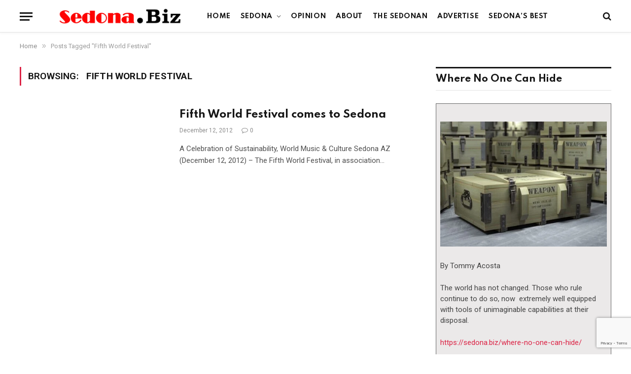

--- FILE ---
content_type: text/html; charset=UTF-8
request_url: https://sedona.biz/tag/fifth-world-festival/
body_size: 21278
content:
<!DOCTYPE html>
<html lang="en-US" prefix="og: https://ogp.me/ns#" class="s-light site-s-light">

<head>
	<meta name="google-site-verification" content="RDoRsymmrmERYvMXVVUfpOVl4pXFakezsgv6tplOvoM" />

	<meta charset="UTF-8" />
	<meta name="viewport" content="width=device-width, initial-scale=1" />
	
<!-- Search Engine Optimization by Rank Math PRO - https://rankmath.com/ -->
<title>Fifth World Festival Archives - Sedona.Biz - The Voice of Sedona and The Verde Valley</title><link rel="preload" as="font" href="https://sedona.biz/wp-content/themes/smart-mag/css/icons/fonts/ts-icons.woff2?v2.2" type="font/woff2" crossorigin="anonymous" />
<meta name="robots" content="index, follow, max-snippet:-1, max-video-preview:-1, max-image-preview:large"/>
<link rel="canonical" href="https://sedona.biz/tag/fifth-world-festival/" />
<meta property="og:locale" content="en_US" />
<meta property="og:type" content="article" />
<meta property="og:title" content="Fifth World Festival Archives - Sedona.Biz - The Voice of Sedona and The Verde Valley" />
<meta property="og:url" content="https://sedona.biz/tag/fifth-world-festival/" />
<meta property="og:site_name" content="Sedona.Biz - The Voice of Sedona and The Verde Valley" />
<meta name="twitter:card" content="summary_large_image" />
<meta name="twitter:title" content="Fifth World Festival Archives - Sedona.Biz - The Voice of Sedona and The Verde Valley" />
<meta name="twitter:label1" content="Posts" />
<meta name="twitter:data1" content="1" />
<script type="application/ld+json" class="rank-math-schema-pro">{"@context":"https://schema.org","@graph":[{"@type":"Organization","@id":"https://sedona.biz/#organization","name":"Sedona.biz","url":"https://sedona.biz","logo":{"@type":"ImageObject","@id":"https://sedona.biz/#logo","url":"https://sedona.biz/wp-content/uploads/sedonabizlogo0.png","contentUrl":"https://sedona.biz/wp-content/uploads/sedonabizlogo0.png","caption":"Sedona.Biz - The Voice of Sedona and The Verde Valley","inLanguage":"en-US","width":"190","height":"27"}},{"@type":"WebSite","@id":"https://sedona.biz/#website","url":"https://sedona.biz","name":"Sedona.Biz - The Voice of Sedona and The Verde Valley","publisher":{"@id":"https://sedona.biz/#organization"},"inLanguage":"en-US"},{"@type":"BreadcrumbList","@id":"https://sedona.biz/tag/fifth-world-festival/#breadcrumb","itemListElement":[{"@type":"ListItem","position":"1","item":{"@id":"https://sedona.biz","name":"Home"}},{"@type":"ListItem","position":"2","item":{"@id":"https://sedona.biz/tag/fifth-world-festival/","name":"Fifth World Festival"}}]},{"@type":"CollectionPage","@id":"https://sedona.biz/tag/fifth-world-festival/#webpage","url":"https://sedona.biz/tag/fifth-world-festival/","name":"Fifth World Festival Archives - Sedona.Biz - The Voice of Sedona and The Verde Valley","isPartOf":{"@id":"https://sedona.biz/#website"},"inLanguage":"en-US","breadcrumb":{"@id":"https://sedona.biz/tag/fifth-world-festival/#breadcrumb"}}]}</script>
<!-- /Rank Math WordPress SEO plugin -->

<link rel='dns-prefetch' href='//www.google.com' />
<link rel='dns-prefetch' href='//maps.googleapis.com' />
<link rel='dns-prefetch' href='//cdnjs.cloudflare.com' />
<link rel='dns-prefetch' href='//www.googletagmanager.com' />
<link rel='dns-prefetch' href='//fonts.googleapis.com' />
<link rel='dns-prefetch' href='//pagead2.googlesyndication.com' />
<link rel="alternate" type="application/rss+xml" title="Sedona.Biz - The Voice of Sedona and The Verde Valley &raquo; Feed" href="https://sedona.biz/feed/" />
<link rel="alternate" type="application/rss+xml" title="Sedona.Biz - The Voice of Sedona and The Verde Valley &raquo; Comments Feed" href="https://sedona.biz/comments/feed/" />
<link rel="alternate" type="application/rss+xml" title="Sedona.Biz - The Voice of Sedona and The Verde Valley &raquo; Fifth World Festival Tag Feed" href="https://sedona.biz/tag/fifth-world-festival/feed/" />
<style id='wp-img-auto-sizes-contain-inline-css' type='text/css'>
img:is([sizes=auto i],[sizes^="auto," i]){contain-intrinsic-size:3000px 1500px}
/*# sourceURL=wp-img-auto-sizes-contain-inline-css */
</style>

<link rel='stylesheet' id='dashicons-css' href='https://sedona.biz/wp-includes/css/dashicons.min.css?ver=6.9' type='text/css' media='all' />
<link rel='stylesheet' id='post-views-counter-frontend-css' href='https://sedona.biz/wp-content/plugins/post-views-counter/css/frontend.css?ver=1.7.0' type='text/css' media='all' />
<link rel='stylesheet' id='font-awesome-5-all-css' href='https://sedona.biz/wp-content/plugins/elementor/assets/lib/font-awesome/css/all.min.css?ver=3.34.1' type='text/css' media='all' />
<link rel='stylesheet' id='font-awesome-4-shim-css' href='https://sedona.biz/wp-content/plugins/elementor/assets/lib/font-awesome/css/v4-shims.min.css?ver=3.34.1' type='text/css' media='all' />
<style id='wp-emoji-styles-inline-css' type='text/css'>

	img.wp-smiley, img.emoji {
		display: inline !important;
		border: none !important;
		box-shadow: none !important;
		height: 1em !important;
		width: 1em !important;
		margin: 0 0.07em !important;
		vertical-align: -0.1em !important;
		background: none !important;
		padding: 0 !important;
	}
/*# sourceURL=wp-emoji-styles-inline-css */
</style>
<link rel='stylesheet' id='wp-block-library-css' href='https://sedona.biz/wp-includes/css/dist/block-library/style.min.css?ver=6.9' type='text/css' media='all' />
<style id='classic-theme-styles-inline-css' type='text/css'>
/*! This file is auto-generated */
.wp-block-button__link{color:#fff;background-color:#32373c;border-radius:9999px;box-shadow:none;text-decoration:none;padding:calc(.667em + 2px) calc(1.333em + 2px);font-size:1.125em}.wp-block-file__button{background:#32373c;color:#fff;text-decoration:none}
/*# sourceURL=/wp-includes/css/classic-themes.min.css */
</style>
<style id='global-styles-inline-css' type='text/css'>
:root{--wp--preset--aspect-ratio--square: 1;--wp--preset--aspect-ratio--4-3: 4/3;--wp--preset--aspect-ratio--3-4: 3/4;--wp--preset--aspect-ratio--3-2: 3/2;--wp--preset--aspect-ratio--2-3: 2/3;--wp--preset--aspect-ratio--16-9: 16/9;--wp--preset--aspect-ratio--9-16: 9/16;--wp--preset--color--black: #000000;--wp--preset--color--cyan-bluish-gray: #abb8c3;--wp--preset--color--white: #ffffff;--wp--preset--color--pale-pink: #f78da7;--wp--preset--color--vivid-red: #cf2e2e;--wp--preset--color--luminous-vivid-orange: #ff6900;--wp--preset--color--luminous-vivid-amber: #fcb900;--wp--preset--color--light-green-cyan: #7bdcb5;--wp--preset--color--vivid-green-cyan: #00d084;--wp--preset--color--pale-cyan-blue: #8ed1fc;--wp--preset--color--vivid-cyan-blue: #0693e3;--wp--preset--color--vivid-purple: #9b51e0;--wp--preset--gradient--vivid-cyan-blue-to-vivid-purple: linear-gradient(135deg,rgb(6,147,227) 0%,rgb(155,81,224) 100%);--wp--preset--gradient--light-green-cyan-to-vivid-green-cyan: linear-gradient(135deg,rgb(122,220,180) 0%,rgb(0,208,130) 100%);--wp--preset--gradient--luminous-vivid-amber-to-luminous-vivid-orange: linear-gradient(135deg,rgb(252,185,0) 0%,rgb(255,105,0) 100%);--wp--preset--gradient--luminous-vivid-orange-to-vivid-red: linear-gradient(135deg,rgb(255,105,0) 0%,rgb(207,46,46) 100%);--wp--preset--gradient--very-light-gray-to-cyan-bluish-gray: linear-gradient(135deg,rgb(238,238,238) 0%,rgb(169,184,195) 100%);--wp--preset--gradient--cool-to-warm-spectrum: linear-gradient(135deg,rgb(74,234,220) 0%,rgb(151,120,209) 20%,rgb(207,42,186) 40%,rgb(238,44,130) 60%,rgb(251,105,98) 80%,rgb(254,248,76) 100%);--wp--preset--gradient--blush-light-purple: linear-gradient(135deg,rgb(255,206,236) 0%,rgb(152,150,240) 100%);--wp--preset--gradient--blush-bordeaux: linear-gradient(135deg,rgb(254,205,165) 0%,rgb(254,45,45) 50%,rgb(107,0,62) 100%);--wp--preset--gradient--luminous-dusk: linear-gradient(135deg,rgb(255,203,112) 0%,rgb(199,81,192) 50%,rgb(65,88,208) 100%);--wp--preset--gradient--pale-ocean: linear-gradient(135deg,rgb(255,245,203) 0%,rgb(182,227,212) 50%,rgb(51,167,181) 100%);--wp--preset--gradient--electric-grass: linear-gradient(135deg,rgb(202,248,128) 0%,rgb(113,206,126) 100%);--wp--preset--gradient--midnight: linear-gradient(135deg,rgb(2,3,129) 0%,rgb(40,116,252) 100%);--wp--preset--font-size--small: 13px;--wp--preset--font-size--medium: 20px;--wp--preset--font-size--large: 36px;--wp--preset--font-size--x-large: 42px;--wp--preset--spacing--20: 0.44rem;--wp--preset--spacing--30: 0.67rem;--wp--preset--spacing--40: 1rem;--wp--preset--spacing--50: 1.5rem;--wp--preset--spacing--60: 2.25rem;--wp--preset--spacing--70: 3.38rem;--wp--preset--spacing--80: 5.06rem;--wp--preset--shadow--natural: 6px 6px 9px rgba(0, 0, 0, 0.2);--wp--preset--shadow--deep: 12px 12px 50px rgba(0, 0, 0, 0.4);--wp--preset--shadow--sharp: 6px 6px 0px rgba(0, 0, 0, 0.2);--wp--preset--shadow--outlined: 6px 6px 0px -3px rgb(255, 255, 255), 6px 6px rgb(0, 0, 0);--wp--preset--shadow--crisp: 6px 6px 0px rgb(0, 0, 0);}:where(.is-layout-flex){gap: 0.5em;}:where(.is-layout-grid){gap: 0.5em;}body .is-layout-flex{display: flex;}.is-layout-flex{flex-wrap: wrap;align-items: center;}.is-layout-flex > :is(*, div){margin: 0;}body .is-layout-grid{display: grid;}.is-layout-grid > :is(*, div){margin: 0;}:where(.wp-block-columns.is-layout-flex){gap: 2em;}:where(.wp-block-columns.is-layout-grid){gap: 2em;}:where(.wp-block-post-template.is-layout-flex){gap: 1.25em;}:where(.wp-block-post-template.is-layout-grid){gap: 1.25em;}.has-black-color{color: var(--wp--preset--color--black) !important;}.has-cyan-bluish-gray-color{color: var(--wp--preset--color--cyan-bluish-gray) !important;}.has-white-color{color: var(--wp--preset--color--white) !important;}.has-pale-pink-color{color: var(--wp--preset--color--pale-pink) !important;}.has-vivid-red-color{color: var(--wp--preset--color--vivid-red) !important;}.has-luminous-vivid-orange-color{color: var(--wp--preset--color--luminous-vivid-orange) !important;}.has-luminous-vivid-amber-color{color: var(--wp--preset--color--luminous-vivid-amber) !important;}.has-light-green-cyan-color{color: var(--wp--preset--color--light-green-cyan) !important;}.has-vivid-green-cyan-color{color: var(--wp--preset--color--vivid-green-cyan) !important;}.has-pale-cyan-blue-color{color: var(--wp--preset--color--pale-cyan-blue) !important;}.has-vivid-cyan-blue-color{color: var(--wp--preset--color--vivid-cyan-blue) !important;}.has-vivid-purple-color{color: var(--wp--preset--color--vivid-purple) !important;}.has-black-background-color{background-color: var(--wp--preset--color--black) !important;}.has-cyan-bluish-gray-background-color{background-color: var(--wp--preset--color--cyan-bluish-gray) !important;}.has-white-background-color{background-color: var(--wp--preset--color--white) !important;}.has-pale-pink-background-color{background-color: var(--wp--preset--color--pale-pink) !important;}.has-vivid-red-background-color{background-color: var(--wp--preset--color--vivid-red) !important;}.has-luminous-vivid-orange-background-color{background-color: var(--wp--preset--color--luminous-vivid-orange) !important;}.has-luminous-vivid-amber-background-color{background-color: var(--wp--preset--color--luminous-vivid-amber) !important;}.has-light-green-cyan-background-color{background-color: var(--wp--preset--color--light-green-cyan) !important;}.has-vivid-green-cyan-background-color{background-color: var(--wp--preset--color--vivid-green-cyan) !important;}.has-pale-cyan-blue-background-color{background-color: var(--wp--preset--color--pale-cyan-blue) !important;}.has-vivid-cyan-blue-background-color{background-color: var(--wp--preset--color--vivid-cyan-blue) !important;}.has-vivid-purple-background-color{background-color: var(--wp--preset--color--vivid-purple) !important;}.has-black-border-color{border-color: var(--wp--preset--color--black) !important;}.has-cyan-bluish-gray-border-color{border-color: var(--wp--preset--color--cyan-bluish-gray) !important;}.has-white-border-color{border-color: var(--wp--preset--color--white) !important;}.has-pale-pink-border-color{border-color: var(--wp--preset--color--pale-pink) !important;}.has-vivid-red-border-color{border-color: var(--wp--preset--color--vivid-red) !important;}.has-luminous-vivid-orange-border-color{border-color: var(--wp--preset--color--luminous-vivid-orange) !important;}.has-luminous-vivid-amber-border-color{border-color: var(--wp--preset--color--luminous-vivid-amber) !important;}.has-light-green-cyan-border-color{border-color: var(--wp--preset--color--light-green-cyan) !important;}.has-vivid-green-cyan-border-color{border-color: var(--wp--preset--color--vivid-green-cyan) !important;}.has-pale-cyan-blue-border-color{border-color: var(--wp--preset--color--pale-cyan-blue) !important;}.has-vivid-cyan-blue-border-color{border-color: var(--wp--preset--color--vivid-cyan-blue) !important;}.has-vivid-purple-border-color{border-color: var(--wp--preset--color--vivid-purple) !important;}.has-vivid-cyan-blue-to-vivid-purple-gradient-background{background: var(--wp--preset--gradient--vivid-cyan-blue-to-vivid-purple) !important;}.has-light-green-cyan-to-vivid-green-cyan-gradient-background{background: var(--wp--preset--gradient--light-green-cyan-to-vivid-green-cyan) !important;}.has-luminous-vivid-amber-to-luminous-vivid-orange-gradient-background{background: var(--wp--preset--gradient--luminous-vivid-amber-to-luminous-vivid-orange) !important;}.has-luminous-vivid-orange-to-vivid-red-gradient-background{background: var(--wp--preset--gradient--luminous-vivid-orange-to-vivid-red) !important;}.has-very-light-gray-to-cyan-bluish-gray-gradient-background{background: var(--wp--preset--gradient--very-light-gray-to-cyan-bluish-gray) !important;}.has-cool-to-warm-spectrum-gradient-background{background: var(--wp--preset--gradient--cool-to-warm-spectrum) !important;}.has-blush-light-purple-gradient-background{background: var(--wp--preset--gradient--blush-light-purple) !important;}.has-blush-bordeaux-gradient-background{background: var(--wp--preset--gradient--blush-bordeaux) !important;}.has-luminous-dusk-gradient-background{background: var(--wp--preset--gradient--luminous-dusk) !important;}.has-pale-ocean-gradient-background{background: var(--wp--preset--gradient--pale-ocean) !important;}.has-electric-grass-gradient-background{background: var(--wp--preset--gradient--electric-grass) !important;}.has-midnight-gradient-background{background: var(--wp--preset--gradient--midnight) !important;}.has-small-font-size{font-size: var(--wp--preset--font-size--small) !important;}.has-medium-font-size{font-size: var(--wp--preset--font-size--medium) !important;}.has-large-font-size{font-size: var(--wp--preset--font-size--large) !important;}.has-x-large-font-size{font-size: var(--wp--preset--font-size--x-large) !important;}
:where(.wp-block-post-template.is-layout-flex){gap: 1.25em;}:where(.wp-block-post-template.is-layout-grid){gap: 1.25em;}
:where(.wp-block-term-template.is-layout-flex){gap: 1.25em;}:where(.wp-block-term-template.is-layout-grid){gap: 1.25em;}
:where(.wp-block-columns.is-layout-flex){gap: 2em;}:where(.wp-block-columns.is-layout-grid){gap: 2em;}
:root :where(.wp-block-pullquote){font-size: 1.5em;line-height: 1.6;}
/*# sourceURL=global-styles-inline-css */
</style>
<link rel='stylesheet' id='ctct_form_styles-css' href='https://sedona.biz/wp-content/plugins/constant-contact-forms/assets/css/style.css?ver=2.15.2' type='text/css' media='all' />
<link rel='stylesheet' id='select2-4.0.5-css' href='//cdnjs.cloudflare.com/ajax/libs/select2/4.0.5/css/select2.min.css?ver=6.9' type='text/css' media='all' />
<link rel='stylesheet' id='wp-jquery-ui-dialog-css' href='https://sedona.biz/wp-includes/css/jquery-ui-dialog.min.css?ver=6.9' type='text/css' media='all' />
<link rel='stylesheet' id='fmc_connect-css' href='https://sedona.biz/wp-content/plugins/flexmls-idx/assets/css/style.css?ver=6.9' type='text/css' media='all' />
<link rel='stylesheet' id='SFSImainCss-css' href='https://sedona.biz/wp-content/plugins/ultimate-social-media-icons/css/sfsi-style.css?ver=2.9.6' type='text/css' media='all' />
<link rel='stylesheet' id='woocommerce-layout-css' href='https://sedona.biz/wp-content/plugins/woocommerce/assets/css/woocommerce-layout.css?ver=10.4.3' type='text/css' media='all' />
<link rel='stylesheet' id='woocommerce-general-css' href='https://sedona.biz/wp-content/plugins/woocommerce/assets/css/woocommerce.css?ver=10.4.3' type='text/css' media='all' />
<style id='woocommerce-inline-inline-css' type='text/css'>
.woocommerce form .form-row .required { visibility: visible; }
/*# sourceURL=woocommerce-inline-inline-css */
</style>
<link rel='stylesheet' id='cute-alert-css' href='https://sedona.biz/wp-content/plugins/metform/public/assets/lib/cute-alert/style.css?ver=4.1.2' type='text/css' media='all' />
<link rel='stylesheet' id='text-editor-style-css' href='https://sedona.biz/wp-content/plugins/metform/public/assets/css/text-editor.css?ver=4.1.2' type='text/css' media='all' />
<link rel='stylesheet' id='dflip-style-css' href='https://sedona.biz/wp-content/plugins/3d-flipbook-dflip-lite/assets/css/dflip.min.css?ver=2.4.20' type='text/css' media='all' />
<link rel='stylesheet' id='smartmag-core-css' href='https://sedona.biz/wp-content/themes/smart-mag/style.css?ver=6.0.0' type='text/css' media='all' />
<link rel='stylesheet' id='magnific-popup-css' href='https://sedona.biz/wp-content/themes/smart-mag/css/lightbox.css?ver=6.0.0' type='text/css' media='all' />
<link rel='stylesheet' id='smartmag-icons-css' href='https://sedona.biz/wp-content/themes/smart-mag/css/icons/icons.css?ver=6.0.0' type='text/css' media='all' />
<link rel='stylesheet' id='smart-mag-child-css' href='https://sedona.biz/wp-content/themes/smart-mag-child/style.css?ver=1.0' type='text/css' media='all' />
<link rel='stylesheet' id='smartmag-woocommerce-css' href='https://sedona.biz/wp-content/themes/smart-mag/css/woocommerce.css?ver=6.0.0' type='text/css' media='all' />
<style id='smartmag-woocommerce-inline-css' type='text/css'>
:root { --c-main: #dc2446;
--c-main-rgb: 220,36,70;
--text-font: "Roboto", system-ui, -apple-system, "Segoe UI", Arial, sans-serif;
--body-font: "Roboto", system-ui, -apple-system, "Segoe UI", Arial, sans-serif;
--title-font: "Spartan", system-ui, -apple-system, "Segoe UI", Arial, sans-serif;
--h-font: "Spartan", system-ui, -apple-system, "Segoe UI", Arial, sans-serif; }
.breadcrumbs { font-size: 13px; }
.smart-head-main { --c-shadow: rgba(10,10,10,0.03); }
.smart-head-main .smart-head-mid { background: linear-gradient(50deg, #686868 0%, #1e73be 100%); }
.smart-head-main .smart-head-bot { --head-h: 66px; border-bottom-width: 1px; border-bottom-color: #e2e2e2; }
.s-dark .smart-head-main .smart-head-bot,
.smart-head-main .s-dark.smart-head-bot { border-bottom-color: #222222; }
.navigation { font-family: "Spartan", system-ui, -apple-system, "Segoe UI", Arial, sans-serif; }
.navigation-main .menu > li > a { font-size: 13px; font-weight: bold; letter-spacing: 0.04em; }
.navigation-main { --nav-items-space: 10px; }
.mega-menu .post-title a:hover { color: var(--c-nav-drop-hov); }
.s-light .navigation { --c-nav-blip: #565656; }
@media (min-width: 940px) and (max-width: 1200px) { .navigation-main .menu > li > a { font-size: calc(10px + (13px - 10px) * .7); } }


/*# sourceURL=smartmag-woocommerce-inline-css */
</style>
<link rel='stylesheet' id='smartmag-gfonts-custom-css' href='https://fonts.googleapis.com/css?family=Roboto%3A400%2C500%2C600%2C700%7CSpartan%3A400%2C500%2C600%2C700' type='text/css' media='all' />
<script type="text/javascript" src="https://sedona.biz/wp-content/plugins/elementor/assets/lib/font-awesome/js/v4-shims.min.js?ver=3.34.1" id="font-awesome-4-shim-js"></script>
<script type="text/javascript" src="https://sedona.biz/wp-includes/js/jquery/jquery.min.js?ver=3.7.1" id="jquery-core-js"></script>
<script type="text/javascript" src="https://sedona.biz/wp-includes/js/jquery/jquery-migrate.min.js?ver=3.4.1" id="jquery-migrate-js"></script>
<script type="text/javascript" src="https://sedona.biz/wp-content/plugins/flexmls-idx/assets/js/chart.umd.js?ver=3.15.9" id="chart-umd-js-js"></script>
<script type="text/javascript" src="https://sedona.biz/wp-content/plugins/flexmls-idx/assets/js/chartjs-adapter-date-fns.bundle.js?ver=3.15.9" id="chartjs-adapter-date-fns-bundle-js"></script>
<script type="text/javascript" src="https://sedona.biz/wp-content/plugins/flexmls-idx/assets/js/chartkick.js?ver=3.15.9" id="chartkick-js-js"></script>
<script type="text/javascript" src="https://maps.googleapis.com/maps/api/js?key=AIzaSyBUL4QQ7FcXmie19gVmJgp1KadKykXKma4&amp;ver=6.9" id="google-maps-js"></script>
<script type="text/javascript" src="//cdnjs.cloudflare.com/ajax/libs/select2/4.0.5/js/select2.min.js?ver=6.9" id="select2-4.0.5-js"></script>
<script type="text/javascript" id="fmc_connect-js-extra">
/* <![CDATA[ */
var fmcAjax = {"ajaxurl":"https://sedona.biz/wp-admin/admin-ajax.php","pluginurl":"https://sedona.biz/wp-content/plugins/flexmls-idx"};
//# sourceURL=fmc_connect-js-extra
/* ]]> */
</script>
<script type="text/javascript" src="https://sedona.biz/wp-content/plugins/flexmls-idx/assets/js/main.js?ver=3.15.9" id="fmc_connect-js"></script>
<script type="text/javascript" src="https://sedona.biz/wp-content/plugins/flexmls-idx/assets/js/portal.js?ver=3.15.9" id="fmc_portal-js"></script>
<script type="text/javascript" src="https://sedona.biz/wp-content/plugins/woocommerce/assets/js/jquery-blockui/jquery.blockUI.min.js?ver=2.7.0-wc.10.4.3" id="wc-jquery-blockui-js" defer="defer" data-wp-strategy="defer"></script>
<script type="text/javascript" id="wc-add-to-cart-js-extra">
/* <![CDATA[ */
var wc_add_to_cart_params = {"ajax_url":"/wp-admin/admin-ajax.php","wc_ajax_url":"/?wc-ajax=%%endpoint%%","i18n_view_cart":"View cart","cart_url":"https://sedona.biz/cart/","is_cart":"","cart_redirect_after_add":"no"};
//# sourceURL=wc-add-to-cart-js-extra
/* ]]> */
</script>
<script type="text/javascript" src="https://sedona.biz/wp-content/plugins/woocommerce/assets/js/frontend/add-to-cart.min.js?ver=10.4.3" id="wc-add-to-cart-js" defer="defer" data-wp-strategy="defer"></script>
<script type="text/javascript" src="https://sedona.biz/wp-content/plugins/woocommerce/assets/js/js-cookie/js.cookie.min.js?ver=2.1.4-wc.10.4.3" id="wc-js-cookie-js" defer="defer" data-wp-strategy="defer"></script>
<script type="text/javascript" id="woocommerce-js-extra">
/* <![CDATA[ */
var woocommerce_params = {"ajax_url":"/wp-admin/admin-ajax.php","wc_ajax_url":"/?wc-ajax=%%endpoint%%","i18n_password_show":"Show password","i18n_password_hide":"Hide password"};
//# sourceURL=woocommerce-js-extra
/* ]]> */
</script>
<script type="text/javascript" src="https://sedona.biz/wp-content/plugins/woocommerce/assets/js/frontend/woocommerce.min.js?ver=10.4.3" id="woocommerce-js" defer="defer" data-wp-strategy="defer"></script>

<!-- Google tag (gtag.js) snippet added by Site Kit -->
<!-- Google Analytics snippet added by Site Kit -->
<script type="text/javascript" src="https://www.googletagmanager.com/gtag/js?id=G-PM4YBY9BP6" id="google_gtagjs-js" async></script>
<script type="text/javascript" id="google_gtagjs-js-after">
/* <![CDATA[ */
window.dataLayer = window.dataLayer || [];function gtag(){dataLayer.push(arguments);}
gtag("set","linker",{"domains":["sedona.biz"]});
gtag("js", new Date());
gtag("set", "developer_id.dZTNiMT", true);
gtag("config", "G-PM4YBY9BP6");
//# sourceURL=google_gtagjs-js-after
/* ]]> */
</script>
<meta name="generator" content="WordPress 6.9" />
<meta name="generator" content="Site Kit by Google 1.170.0" /><meta name="follow.[base64]" content="dDCkuSB05bpVWVa6f4Js"/>	<noscript><style>.woocommerce-product-gallery{ opacity: 1 !important; }</style></noscript>
	
		<script>
		var BunyadSchemeKey = 'bunyad-scheme';
		(() => {
			const d = document.documentElement;
			const c = d.classList;
			const scheme = localStorage.getItem(BunyadSchemeKey);
			if (scheme) {
				d.dataset.origClass = c;
				scheme === 'dark' ? c.remove('s-light', 'site-s-light') : c.remove('s-dark', 'site-s-dark');
				c.add('site-s-' + scheme, 's-' + scheme);
			}
		})();
		</script>
		
<!-- Google AdSense meta tags added by Site Kit -->
<meta name="google-adsense-platform-account" content="ca-host-pub-2644536267352236">
<meta name="google-adsense-platform-domain" content="sitekit.withgoogle.com">
<!-- End Google AdSense meta tags added by Site Kit -->
<meta name="generator" content="Elementor 3.34.1; features: additional_custom_breakpoints; settings: css_print_method-external, google_font-enabled, font_display-auto">
<style type="text/css">.recentcomments a{display:inline !important;padding:0 !important;margin:0 !important;}</style>			<style>
				.e-con.e-parent:nth-of-type(n+4):not(.e-lazyloaded):not(.e-no-lazyload),
				.e-con.e-parent:nth-of-type(n+4):not(.e-lazyloaded):not(.e-no-lazyload) * {
					background-image: none !important;
				}
				@media screen and (max-height: 1024px) {
					.e-con.e-parent:nth-of-type(n+3):not(.e-lazyloaded):not(.e-no-lazyload),
					.e-con.e-parent:nth-of-type(n+3):not(.e-lazyloaded):not(.e-no-lazyload) * {
						background-image: none !important;
					}
				}
				@media screen and (max-height: 640px) {
					.e-con.e-parent:nth-of-type(n+2):not(.e-lazyloaded):not(.e-no-lazyload),
					.e-con.e-parent:nth-of-type(n+2):not(.e-lazyloaded):not(.e-no-lazyload) * {
						background-image: none !important;
					}
				}
			</style>
			
<!-- Google Tag Manager snippet added by Site Kit -->
<script type="text/javascript">
/* <![CDATA[ */

			( function( w, d, s, l, i ) {
				w[l] = w[l] || [];
				w[l].push( {'gtm.start': new Date().getTime(), event: 'gtm.js'} );
				var f = d.getElementsByTagName( s )[0],
					j = d.createElement( s ), dl = l != 'dataLayer' ? '&l=' + l : '';
				j.async = true;
				j.src = 'https://www.googletagmanager.com/gtm.js?id=' + i + dl;
				f.parentNode.insertBefore( j, f );
			} )( window, document, 'script', 'dataLayer', 'GTM-N9M2GFB' );
			
/* ]]> */
</script>

<!-- End Google Tag Manager snippet added by Site Kit -->

<!-- Google AdSense snippet added by Site Kit -->
<script type="text/javascript" async="async" src="https://pagead2.googlesyndication.com/pagead/js/adsbygoogle.js?client=ca-pub-1086149065264368&amp;host=ca-host-pub-2644536267352236" crossorigin="anonymous"></script>

<!-- End Google AdSense snippet added by Site Kit -->
<link rel="icon" href="https://sedona.biz/wp-content/uploads/Sedona.Biz_-144x29.png" sizes="32x32" />
<link rel="icon" href="https://sedona.biz/wp-content/uploads/Sedona.Biz_.png" sizes="192x192" />
<link rel="apple-touch-icon" href="https://sedona.biz/wp-content/uploads/Sedona.Biz_.png" />
<meta name="msapplication-TileImage" content="https://sedona.biz/wp-content/uploads/Sedona.Biz_.png" />


</head>

<body class="archive tag tag-fifth-world-festival tag-1850 wp-theme-smart-mag wp-child-theme-smart-mag-child theme-smart-mag sfsi_actvite_theme_default woocommerce-no-js ctct-smart-mag right-sidebar has-lb has-lb-sm layout-normal elementor-default elementor-kit-82807">

		<!-- Google Tag Manager (noscript) snippet added by Site Kit -->
		<noscript>
			<iframe src="https://www.googletagmanager.com/ns.html?id=GTM-N9M2GFB" height="0" width="0" style="display:none;visibility:hidden"></iframe>
		</noscript>
		<!-- End Google Tag Manager (noscript) snippet added by Site Kit -->
		

<div class="main-wrap">

	
<div class="off-canvas-backdrop"></div>
<div class="mobile-menu-container off-canvas s-dark" id="off-canvas">

	<div class="off-canvas-head">
		<a href="#" class="close"><i class="tsi tsi-times"></i></a>

		<div class="ts-logo">
			<img class="logo-mobile logo-image logo-image-dark" src="https://sedona.biz/wp-content/uploads/sedonabizlog0wh.png" width="285" height="40" alt="Sedona.Biz &#8211; The Voice of Sedona and The Verde Valley"/><img class="logo-mobile logo-image" src="https://sedona.biz/wp-content/uploads/sedonabizlog0wh.png" width="285" height="40" alt="Sedona.Biz &#8211; The Voice of Sedona and The Verde Valley"/>		</div>
	</div>

	<div class="off-canvas-content">

					<ul class="mobile-menu"></ul>
		
		
		
	</div>

</div>
<div class="smart-head smart-head-b smart-head-main" id="smart-head" data-sticky="auto" data-sticky-type="fixed">
	
	<div class="smart-head-row smart-head-bot smart-head-row-3 is-light has-center-nav smart-head-row-full">

		<div class="inner wrap">

							
				<div class="items items-left ">
				
<button class="offcanvas-toggle has-icon" type="button" aria-label="Menu">
	<span class="hamburger-icon hamburger-icon-a">
		<span class="inner"></span>
	</span>
</button>				</div>

							
				<div class="items items-center ">
					<a href="https://sedona.biz/" title="Sedona.Biz &#8211; The Voice of Sedona and The Verde Valley" rel="home" class="logo-link ts-logo">
		<span>
			
				
											<img src="https://sedona.biz/wp-content/uploads/sedonabizlog0-e1634437195215.png" class="logo-image logo-image-dark" alt="Sedona.Biz &#8211; The Voice of Sedona and The Verde Valley" />
					
					<img src="https://sedona.biz/wp-content/uploads/sedonabizlog0-e1634437195215.png" class="logo-image" alt="Sedona.Biz &#8211; The Voice of Sedona and The Verde Valley" />

									 
					</span>
	</a>	<div class="nav-wrap">
		<nav class="navigation navigation-main nav-hov-b">
			<ul id="menu-menu_1" class="menu"><li id="menu-item-2192" class="menu-item menu-item-type-custom menu-item-object-custom menu-item-home menu-item-2192"><a href="https://sedona.biz/">Home</a></li>
<li id="menu-item-110486" class="menu-item menu-item-type-custom menu-item-object-custom menu-item-has-children menu-item-110486"><a href="#">Sedona</a>
<ul class="sub-menu">
	<li id="menu-item-124875" class="menu-item menu-item-type-taxonomy menu-item-object-category menu-cat-3156 menu-item-124875"><a href="https://sedona.biz/category/steves-corner/">Steve&#8217;s Corner</a></li>
	<li id="menu-item-110491" class="menu-item menu-item-type-taxonomy menu-item-object-category menu-cat-11 menu-item-110491"><a href="https://sedona.biz/category/arts-and-entertainment/">Arts and Entertainment</a></li>
	<li id="menu-item-119363" class="menu-item menu-item-type-taxonomy menu-item-object-category menu-cat-3138 menu-item-119363"><a href="https://sedona.biz/category/bear-howard-chronicles/">Bear Howard Chronicles</a></li>
	<li id="menu-item-62540" class="menu-item menu-item-type-taxonomy menu-item-object-category menu-cat-2958 menu-item-62540"><a href="https://sedona.biz/category/business-profiles/">Business Profiles</a></li>
	<li id="menu-item-110488" class="menu-item menu-item-type-taxonomy menu-item-object-category menu-cat-3 menu-item-110488"><a href="https://sedona.biz/category/news-from-sedona/city-of-sedona/">City of Sedona</a></li>
	<li id="menu-item-110921" class="menu-item menu-item-type-post_type menu-item-object-page menu-item-110921"><a href="https://sedona.biz/goodies-freebies/">Goodies &#038; Freebies</a></li>
	<li id="menu-item-62541" class="menu-item menu-item-type-taxonomy menu-item-object-category menu-cat-2960 menu-item-62541"><a href="https://sedona.biz/category/mind-body/">Mind &amp; Body</a></li>
	<li id="menu-item-126554" class="menu-item menu-item-type-post_type menu-item-object-page menu-item-126554"><a href="https://sedona.biz/sedona-real-estate/">Real Estate</a></li>
	<li id="menu-item-110487" class="menu-item menu-item-type-taxonomy menu-item-object-category menu-cat-1 menu-item-110487"><a href="https://sedona.biz/category/news-from-sedona/">Sedona News</a></li>
</ul>
</li>
<li id="menu-item-62537" class="menu-item menu-item-type-taxonomy menu-item-object-category menu-cat-2850 menu-item-62537"><a href="https://sedona.biz/category/editorial-and-opinion/opinion/">Opinion</a></li>
<li id="menu-item-123849" class="menu-item menu-item-type-post_type menu-item-object-page menu-item-123849"><a href="https://sedona.biz/about/">About</a></li>
<li id="menu-item-118293" class="menu-item menu-item-type-custom menu-item-object-custom menu-item-118293"><a target="_blank" href="https://thesedonan.com/">The Sedonan</a></li>
<li id="menu-item-103105" class="menu-item menu-item-type-post_type menu-item-object-page menu-item-103105"><a href="https://sedona.biz/adplacement/">Advertise</a></li>
<li id="menu-item-117456" class="menu-item menu-item-type-custom menu-item-object-custom menu-item-117456"><a target="_blank" href="https://sedonabest.com/">Sedona&#8217;s Best</a></li>
</ul>		</nav>
	</div>
				</div>

							
				<div class="items items-right ">
				

	<a href="#" class="search-icon has-icon-only is-icon" title="Search">
		<i class="tsi tsi-search"></i>
	</a>

				</div>

						
		</div>
	</div>

	</div>
<div class="smart-head smart-head-a smart-head-mobile" id="smart-head-mobile" data-sticky="mid" data-sticky-type>
	
	<div class="smart-head-row smart-head-mid smart-head-row-3 s-dark smart-head-row-full">

		<div class="inner wrap">

							
				<div class="items items-left ">
				
<button class="offcanvas-toggle has-icon" type="button" aria-label="Menu">
	<span class="hamburger-icon hamburger-icon-a">
		<span class="inner"></span>
	</span>
</button>				</div>

							
				<div class="items items-center ">
					<a href="https://sedona.biz/" title="Sedona.Biz &#8211; The Voice of Sedona and The Verde Valley" rel="home" class="logo-link ts-logo">
		<span>
			
									<img class="logo-mobile logo-image logo-image-dark" src="https://sedona.biz/wp-content/uploads/sedonabizlog0wh.png" width="285" height="40" alt="Sedona.Biz &#8211; The Voice of Sedona and The Verde Valley"/><img class="logo-mobile logo-image" src="https://sedona.biz/wp-content/uploads/sedonabizlog0wh.png" width="285" height="40" alt="Sedona.Biz &#8211; The Voice of Sedona and The Verde Valley"/>									 
					</span>
	</a>				</div>

							
				<div class="items items-right ">
				

	<a href="#" class="search-icon has-icon-only is-icon" title="Search">
		<i class="tsi tsi-search"></i>
	</a>

				</div>

						
		</div>
	</div>

	</div>
<nav class="breadcrumbs is-full-width breadcrumbs-a" id="breadcrumb"><div class="inner ts-contain "><span><a href="https://sedona.biz/"><span>Home</span></a></span><span class="delim">&raquo;</span><span class="current">Posts Tagged &quot;Fifth World Festival&quot;</span></div></nav>
<div class="main ts-contain cf right-sidebar">
			<div class="ts-row">
			<div class="col-8 main-content">

							<h1 class="archive-heading">
					Browsing: <span>Fifth World Festival</span>				</h1>
						
					
							
					<section class="block-wrap block-posts-list mb-none" data-id="1">

				
			<div class="block-content">
					
	<div class="loop loop-list loop-sep loop-list-sep grid grid-1 md:grid-1 sm:grid-1">

				
			
<article class="l-post  m-pos-left list-post">

	
			<div class="media">

		
		</div>
	

	
		<div class="content">

			<div class="post-meta post-meta-a has-below"><h2 class="is-title post-title"><a href="https://sedona.biz/fifth-world-festival-comes-to-sedona/">Fifth World Festival comes to Sedona</a></h2><div class="post-meta-items meta-below"><span class="meta-item has-next-icon date"><span class="date-link"><time class="post-date" datetime="2012-12-12T13:28:14-07:00">December 12, 2012</time></span></span><span class="meta-item comments has-icon"><a href="https://sedona.biz/fifth-world-festival-comes-to-sedona/#respond"><i class="tsi tsi-comment-o"></i>0</a></span></div></div>			
						
				<div class="excerpt">
					<p>A Celebration of Sustainability, World Music &amp; Culture Sedona AZ (December 12, 2012) &#8211; The Fifth World Festival, in association&hellip;</p>
				</div>
			
			
			
		</div>

	
</article>
		
	</div>

	

	<nav class="main-pagination pagination-numbers" data-type="numbers">
			</nav>


				</div>

		</section>
		
			</div>
			
					
	
	<aside class="col-4 main-sidebar has-sep" data-sticky="1">
	
			<div class="inner  theiaStickySidebar">
		
			<div id="text-183" class="widget widget_text"><div class="widget-title block-head block-head-ac block-head block-head-ac block-head-f is-left has-style"><h5 class="heading">Where No One Can Hide</h5></div>			<div class="textwidget"><div style="border: thin solid #666; background-color: #ebe9e9; padding: 8px;">
<p><img fetchpriority="high" fetchpriority="high" decoding="async" class="wp-image-127223  aligncenter" src="http://sedona.biz/wp-content/uploads/shutterstock_2359976569-288x216.jpg" alt="" width="352" height="264" srcset="https://sedona.biz/wp-content/uploads/shutterstock_2359976569-288x216.jpg 288w, https://sedona.biz/wp-content/uploads/shutterstock_2359976569-144x108.jpg 144w, https://sedona.biz/wp-content/uploads/shutterstock_2359976569-150x113.jpg 150w, https://sedona.biz/wp-content/uploads/shutterstock_2359976569-450x338.jpg 450w, https://sedona.biz/wp-content/uploads/shutterstock_2359976569.jpg 500w" sizes="(max-width: 352px) 100vw, 352px" />By Tommy Acosta</p>
<p>The world has not changed. Those who rule continue to do so, now  extremely well equipped with tools of unimaginable capabilities at their disposal.</p>
<p><a href="https://sedona.biz/where-no-one-can-hide/">https://sedona.biz/where-no-one-can-hide/</a></p>
</div>
</div>
		</div><div id="media_image-70" class="widget widget_media_image"><div class="widget-title block-head block-head-ac block-head block-head-ac block-head-f is-left has-style"><h5 class="heading">Ode to Sleeplessness</h5></div><a href="https://sedona.biz/compassion-has-no-party/" target="_blank"><img loading="lazy" width="468" height="351" src="[data-uri]" class="image wp-image-127108  attachment-full size-full lazyload" alt="" style="max-width: 100%; height: auto;" decoding="async" sizes="(max-width: 468px) 100vw, 468px" data-srcset="https://sedona.biz/wp-content/uploads/Picture1-9.jpg 468w, https://sedona.biz/wp-content/uploads/Picture1-9-288x216.jpg 288w, https://sedona.biz/wp-content/uploads/Picture1-9-144x108.jpg 144w, https://sedona.biz/wp-content/uploads/Picture1-9-150x113.jpg 150w, https://sedona.biz/wp-content/uploads/Picture1-9-450x338.jpg 450w" data-src="https://sedona.biz/wp-content/uploads/Picture1-9.jpg" /></a></div><div id="media_image-74" class="widget widget_media_image"><div class="widget-title block-head block-head-ac block-head block-head-ac block-head-f is-left has-style"><h5 class="heading">Will</h5></div><a href="https://owninsedona.com/"><img loading="lazy" width="288" height="373" src="[data-uri]" class="image wp-image-127194  attachment-medium size-medium lazyload" alt="" style="max-width: 100%; height: auto;" decoding="async" sizes="(max-width: 288px) 100vw, 288px" data-srcset="https://sedona.biz/wp-content/uploads/Ready-to-unplug-1978-x-2560-px-288x373.png 288w, https://sedona.biz/wp-content/uploads/Ready-to-unplug-1978-x-2560-px-433x560.png 433w, https://sedona.biz/wp-content/uploads/Ready-to-unplug-1978-x-2560-px-111x144.png 111w, https://sedona.biz/wp-content/uploads/Ready-to-unplug-1978-x-2560-px-1187x1536.png 1187w, https://sedona.biz/wp-content/uploads/Ready-to-unplug-1978-x-2560-px-1582x2048.png 1582w, https://sedona.biz/wp-content/uploads/Ready-to-unplug-1978-x-2560-px-150x194.png 150w, https://sedona.biz/wp-content/uploads/Ready-to-unplug-1978-x-2560-px-450x582.png 450w, https://sedona.biz/wp-content/uploads/Ready-to-unplug-1978-x-2560-px-1200x1553.png 1200w, https://sedona.biz/wp-content/uploads/Ready-to-unplug-1978-x-2560-px-768x994.png 768w, https://sedona.biz/wp-content/uploads/Ready-to-unplug-1978-x-2560-px-600x777.png 600w, https://sedona.biz/wp-content/uploads/Ready-to-unplug-1978-x-2560-px.png 1978w" data-src="https://sedona.biz/wp-content/uploads/Ready-to-unplug-1978-x-2560-px-288x373.png" /></a></div><div id="media_image-41" class="widget widget_media_image"><div class="widget-title block-head block-head-ac block-head block-head-ac block-head-f is-left has-style"><h5 class="heading">The Sedonan</h5></div><a href="https://thesedonan.com" target="_blank"><img loading="lazy" width="1978" height="2560" src="[data-uri]" class="image wp-image-127191  attachment-full size-full lazyload" alt="The Sedonan Summer 2025" style="max-width: 100%; height: auto;" title="The Sedonan" decoding="async" sizes="(max-width: 1978px) 100vw, 1978px" data-srcset="https://sedona.biz/wp-content/uploads/Sedonan-Summer-Issue-2025-Cover-scaled.jpg 1978w, https://sedona.biz/wp-content/uploads/Sedonan-Summer-Issue-2025-Cover-288x373.jpg 288w, https://sedona.biz/wp-content/uploads/Sedonan-Summer-Issue-2025-Cover-433x560.jpg 433w, https://sedona.biz/wp-content/uploads/Sedonan-Summer-Issue-2025-Cover-111x144.jpg 111w, https://sedona.biz/wp-content/uploads/Sedonan-Summer-Issue-2025-Cover-1187x1536.jpg 1187w, https://sedona.biz/wp-content/uploads/Sedonan-Summer-Issue-2025-Cover-1583x2048.jpg 1583w, https://sedona.biz/wp-content/uploads/Sedonan-Summer-Issue-2025-Cover-150x194.jpg 150w, https://sedona.biz/wp-content/uploads/Sedonan-Summer-Issue-2025-Cover-450x582.jpg 450w, https://sedona.biz/wp-content/uploads/Sedonan-Summer-Issue-2025-Cover-1200x1553.jpg 1200w, https://sedona.biz/wp-content/uploads/Sedonan-Summer-Issue-2025-Cover-768x994.jpg 768w, https://sedona.biz/wp-content/uploads/Sedonan-Summer-Issue-2025-Cover-600x776.jpg 600w" data-src="https://sedona.biz/wp-content/uploads/Sedonan-Summer-Issue-2025-Cover-scaled.jpg" /></a></div><div id="custom_html-2" class="widget_text widget widget_custom_html"><div class="textwidget custom-html-widget"><!-- Begin Constant Contact Inline Form Code -->
<div class="ctct-inline-form" data-form-id="902d249c-37b0-4320-a317-13fbae850b64"></div>
<!-- End Constant Contact Inline Form Code --></div></div><div id="recent-comments-6" class="widget widget_recent_comments"><div class="widget-title block-head block-head-ac block-head block-head-ac block-head-f is-left has-style"><h5 class="heading">Recent Comments</h5></div><ul id="recentcomments"><li class="recentcomments"><span class="comment-author-link">TJ Hall</span> on <a href="https://sedona.biz/january-6-five-years-later-if-you-still-defend-this-history-knows-who-you-are/#comment-218804">January 6, Five Years Later: If You Still Defend This, History Knows Who You Are. . .</a></li><li class="recentcomments"><span class="comment-author-link">JB</span> on <a href="https://sedona.biz/where-no-one-can-hide/#comment-218803">Where No One Can Hide</a></li><li class="recentcomments"><span class="comment-author-link">TJ Hall</span> on <a href="https://sedona.biz/where-no-one-can-hide/#comment-218801">Where No One Can Hide</a></li><li class="recentcomments"><span class="comment-author-link">M. Johnson</span> on <a href="https://sedona.biz/january-6-five-years-later-if-you-still-defend-this-history-knows-who-you-are/#comment-218800">January 6, Five Years Later: If You Still Defend This, History Knows Who You Are. . .</a></li><li class="recentcomments"><span class="comment-author-link">Jill Dougherty</span> on <a href="https://sedona.biz/january-6-five-years-later-if-you-still-defend-this-history-knows-who-you-are/#comment-218798">January 6, Five Years Later: If You Still Defend This, History Knows Who You Are. . .</a></li><li class="recentcomments"><span class="comment-author-link">JB</span> on <a href="https://sedona.biz/where-no-one-can-hide/#comment-218797">Where No One Can Hide</a></li><li class="recentcomments"><span class="comment-author-link">Jill Dougherty</span> on <a href="https://sedona.biz/plucked/#comment-218794">Plucked</a></li><li class="recentcomments"><span class="comment-author-link"><a href="http://N/a" class="url" rel="ugc external nofollow">Skip</a></span> on <a href="https://sedona.biz/sedona-heritage-museum-and-the-artists-consortium-host-art-in-the-apple-shed/#comment-218791">Sedona Heritage Museum and The Artists Consortium Host Art in the Apple Shed</a></li><li class="recentcomments"><span class="comment-author-link">JB</span> on <a href="https://sedona.biz/plucked/#comment-218790">Plucked</a></li><li class="recentcomments"><span class="comment-author-link">JB</span> on <a href="https://sedona.biz/the-100-days-in-2029-that-ended-trumpism-forever/#comment-218789">The 100 Days in 2029 That Ended Trumpism Forever</a></li><li class="recentcomments"><span class="comment-author-link">JB</span> on <a href="https://sedona.biz/the-100-days-in-2029-that-ended-trumpism-forever/#comment-218785">The 100 Days in 2029 That Ended Trumpism Forever</a></li><li class="recentcomments"><span class="comment-author-link">TJ Hall</span> on <a href="https://sedona.biz/the-100-days-in-2029-that-ended-trumpism-forever/#comment-218784">The 100 Days in 2029 That Ended Trumpism Forever</a></li><li class="recentcomments"><span class="comment-author-link">JB</span> on <a href="https://sedona.biz/to-kill-or-be-killed-is-that-a-question/#comment-218783">To Kill or Be Killed — Is That a Question?</a></li><li class="recentcomments"><span class="comment-author-link">West Sedona Dave</span> on <a href="https://sedona.biz/to-kill-or-be-killed-is-that-a-question/#comment-218781">To Kill or Be Killed — Is That a Question?</a></li><li class="recentcomments"><span class="comment-author-link">JB</span> on <a href="https://sedona.biz/the-100-days-in-2029-that-ended-trumpism-forever/#comment-218780">The 100 Days in 2029 That Ended Trumpism Forever</a></li></ul></div><div id="categories-6" class="widget widget_categories"><div class="widget-title block-head block-head-ac block-head block-head-ac block-head-f is-left has-style"><h5 class="heading">Categories</h5></div><form action="https://sedona.biz" method="get"><label class="screen-reader-text" for="cat">Categories</label><select  name='cat' id='cat' class='postform'>
	<option value='-1'>Select Category</option>
	<option class="level-0" value="3090">Advertorial</option>
	<option class="level-0" value="3160">Ai</option>
	<option class="level-0" value="2920">Amaya Gayle Gregory</option>
	<option class="level-0" value="56">Arizona</option>
	<option class="level-0" value="2959">Arts &amp; Entertainment</option>
	<option class="level-0" value="2897">Arts and Culture</option>
	<option class="level-0" value="11">Arts and Entertainment</option>
	<option class="level-0" value="3138">Bear Howard Chronicles</option>
	<option class="level-0" value="2958">Business Profiles</option>
	<option class="level-0" value="86">Camp Verde News</option>
	<option class="level-0" value="2955">Chamber of Commerce</option>
	<option class="level-0" value="3079">Citizens Water Advocacy Group</option>
	<option class="level-0" value="3">City of Sedona</option>
	<option class="level-0" value="7">Community Events</option>
	<option class="level-0" value="3137">Cottonwood</option>
	<option class="level-0" value="12">Editorials/Opinion</option>
	<option class="level-0" value="31">Health</option>
	<option class="level-0" value="85">Jerome News</option>
	<option class="level-0" value="1854">Letter to The Editor</option>
	<option class="level-0" value="2921">Metaphysics</option>
	<option class="level-0" value="2960">Mind &amp; Body</option>
	<option class="level-0" value="2634">National Association of Women Business Owners, Sedona-Verde Valley Chapter (NAWBO-SVV)</option>
	<option class="level-0" value="1312">New Age</option>
	<option class="level-0" value="2850">Opinion</option>
	<option class="level-0" value="3159">Restaurants</option>
	<option class="level-0" value="3161">Satire</option>
	<option class="level-0" value="27">Sedona City Council</option>
	<option class="level-0" value="61">Sedona International Film Festival</option>
	<option class="level-0" value="2919">Sedona Mind, Body &amp; Soul</option>
	<option class="level-0" value="1">Sedona News</option>
	<option class="level-0" value="60">Sedona News</option>
	<option class="level-0" value="3078">Sedona News</option>
	<option class="level-0" value="3075">Sedona Night Life</option>
	<option class="level-0" value="2531">Sedona Pet Food Bank</option>
	<option class="level-0" value="1189">Sedona Police Department</option>
	<option class="level-0" value="8">Sedona Public Library</option>
	<option class="level-0" value="3045">Sedona Real Estate</option>
	<option class="level-0" value="717">Sedona Restaurants</option>
	<option class="level-0" value="2892">Sedona-Oak Creek Airport Authority</option>
	<option class="level-0" value="3154">Spiritual</option>
	<option class="level-0" value="3156">Steve&#8217;s Corner</option>
	<option class="level-0" value="2581">Ted Grussing</option>
	<option class="level-0" value="966">Tommy Acosta</option>
	<option class="level-0" value="650">Verde Valley News</option>
	<option class="level-0" value="2901">Village of Oak Creek</option>
	<option class="level-0" value="3162">Yavapai College</option>
</select>
</form><script type="text/javascript">
/* <![CDATA[ */

( ( dropdownId ) => {
	const dropdown = document.getElementById( dropdownId );
	function onSelectChange() {
		setTimeout( () => {
			if ( 'escape' === dropdown.dataset.lastkey ) {
				return;
			}
			if ( dropdown.value && parseInt( dropdown.value ) > 0 && dropdown instanceof HTMLSelectElement ) {
				dropdown.parentElement.submit();
			}
		}, 250 );
	}
	function onKeyUp( event ) {
		if ( 'Escape' === event.key ) {
			dropdown.dataset.lastkey = 'escape';
		} else {
			delete dropdown.dataset.lastkey;
		}
	}
	function onClick() {
		delete dropdown.dataset.lastkey;
	}
	dropdown.addEventListener( 'keyup', onKeyUp );
	dropdown.addEventListener( 'click', onClick );
	dropdown.addEventListener( 'change', onSelectChange );
})( "cat" );

//# sourceURL=WP_Widget_Categories%3A%3Awidget
/* ]]> */
</script>
</div><div id="media_image-16" class="widget widget_media_image"><div class="widget-title block-head block-head-ac block-head block-head-ac block-head-f is-left has-style"><h5 class="heading">Your ad could be here</h5></div><a href="https://sedona.biz/adplacement/"><img loading="lazy" width="300" height="300" src="[data-uri]" class="image wp-image-64377  attachment-full size-full lazyload" alt="" style="max-width: 100%; height: auto;" decoding="async" sizes="(max-width: 300px) 100vw, 300px" data-srcset="https://sedona.biz/wp-content/uploads/Sedona-ads-placev.jpg 300w, https://sedona.biz/wp-content/uploads/Sedona-ads-placev-288x288.jpg 288w, https://sedona.biz/wp-content/uploads/Sedona-ads-placev-144x144.jpg 144w, https://sedona.biz/wp-content/uploads/Sedona-ads-placev-150x150.jpg 150w" data-src="https://sedona.biz/wp-content/uploads/Sedona-ads-placev.jpg" /></a></div><div id="fmcmarketstats-2" class="widget widget_fmcmarketstats"><div class="widget-title block-head block-head-ac block-head block-head-ac block-head-f is-left has-style"><h5 class="heading">Median Sale Price In Sedona</h5></div><div class="flexmls_connect__market_stats">
        <div class="flexmls_connect__market_stats_graph" style="max-width: 200px; height:200px;"></div>
        <div class="flexmls_connect__market_stats_legend" style="max-width: 200px;"></div>
        <ul></ul></div></ul></div></ul></div></ul></div></ul></div></ul></div></ul></div></ul></div></ul></div><li style='display: none' data-connect-label='Sold Median Sale Price (in Dollars)'>700000.00,832500.00,1000000.00,805000.00,860000.00,1053750.00,979000.00,775000.00,843500.00,1186150.00,883750.00,1095000.00</li></ul></div></div><p class="flexmls_connect__disclaimer">Information is deemed to be reliable, but is not guaranteed. &copy; 2026</p>		</div>
	
	</aside>
	
			
		</div>
	</div>


	
			<footer class="main-footer cols-gap-lg footer-bold s-dark">

					
	
			<div class="lower-footer bold-footer-lower">
			<div class="ts-contain inner">

				

				
				
				<div class="copyright">
					&copy; 2026 All rights reserved. Sedona.biz.				</div>
			</div>
		</div>		
			</footer>
		
	
</div><!-- .main-wrap -->



	<div class="search-modal-wrap" data-scheme="dark">
		<div class="search-modal-box" role="dialog" aria-modal="true">

			<form method="get" class="search-form" action="https://sedona.biz/">
				<input type="search" class="search-field live-search-query" name="s" placeholder="Search..." value="" required />

				<button type="submit" class="search-submit visuallyhidden">Submit</button>

				<p class="message">
					Type above and press <em>Enter</em> to search. Press <em>Esc</em> to cancel.				</p>
						
			</form>

		</div>
	</div>


<script type="speculationrules">
{"prefetch":[{"source":"document","where":{"and":[{"href_matches":"/*"},{"not":{"href_matches":["/wp-*.php","/wp-admin/*","/wp-content/uploads/*","/wp-content/*","/wp-content/plugins/*","/wp-content/themes/smart-mag-child/*","/wp-content/themes/smart-mag/*","/*\\?(.+)"]}},{"not":{"selector_matches":"a[rel~=\"nofollow\"]"}},{"not":{"selector_matches":".no-prefetch, .no-prefetch a"}}]},"eagerness":"conservative"}]}
</script>
                <!--facebook like and share js -->
                <div id="fb-root"></div>
                <script>
                    (function(d, s, id) {
                        var js, fjs = d.getElementsByTagName(s)[0];
                        if (d.getElementById(id)) return;
                        js = d.createElement(s);
                        js.id = id;
                        js.src = "https://connect.facebook.net/en_US/sdk.js#xfbml=1&version=v3.2";
                        fjs.parentNode.insertBefore(js, fjs);
                    }(document, 'script', 'facebook-jssdk'));
                </script>
                <script>
window.addEventListener('sfsi_functions_loaded', function() {
    if (typeof sfsi_responsive_toggle == 'function') {
        sfsi_responsive_toggle(0);
        // console.log('sfsi_responsive_toggle');

    }
})
</script>
    <script>
        window.addEventListener('sfsi_functions_loaded', function () {
            if (typeof sfsi_plugin_version == 'function') {
                sfsi_plugin_version(2.77);
            }
        });

        function sfsi_processfurther(ref) {
            var feed_id = '[base64]';
            var feedtype = 8;
            var email = jQuery(ref).find('input[name="email"]').val();
            var filter = /^(([^<>()[\]\\.,;:\s@\"]+(\.[^<>()[\]\\.,;:\s@\"]+)*)|(\".+\"))@((\[[0-9]{1,3}\.[0-9]{1,3}\.[0-9]{1,3}\.[0-9]{1,3}\])|(([a-zA-Z\-0-9]+\.)+[a-zA-Z]{2,}))$/;
            if ((email != "Enter your email") && (filter.test(email))) {
                if (feedtype == "8") {
                    var url = "https://api.follow.it/subscription-form/" + feed_id + "/" + feedtype;
                    window.open(url, "popupwindow", "scrollbars=yes,width=1080,height=760");
                    return true;
                }
            } else {
                alert("Please enter email address");
                jQuery(ref).find('input[name="email"]').focus();
                return false;
            }
        }
    </script>
    <style type="text/css" aria-selected="true">
        .sfsi_subscribe_Popinner {
             width: 100% !important;

            height: auto !important;

         padding: 18px 0px !important;

            background-color: #ffffff !important;
        }

        .sfsi_subscribe_Popinner form {
            margin: 0 20px !important;
        }

        .sfsi_subscribe_Popinner h5 {
            font-family: Helvetica,Arial,sans-serif !important;

             font-weight: bold !important;   color:#000000 !important; font-size: 16px !important;   text-align:center !important; margin: 0 0 10px !important;
            padding: 0 !important;
        }

        .sfsi_subscription_form_field {
            margin: 5px 0 !important;
            width: 100% !important;
            display: inline-flex;
            display: -webkit-inline-flex;
        }

        .sfsi_subscription_form_field input {
            width: 100% !important;
            padding: 10px 0px !important;
        }

        .sfsi_subscribe_Popinner input[type=email] {
         font-family: Helvetica,Arial,sans-serif !important;   font-style:normal !important;  color: #000000 !important;   font-size:14px !important; text-align: center !important;        }

        .sfsi_subscribe_Popinner input[type=email]::-webkit-input-placeholder {

         font-family: Helvetica,Arial,sans-serif !important;   font-style:normal !important;  color:#000000 !important; font-size: 14px !important;   text-align:center !important;        }

        .sfsi_subscribe_Popinner input[type=email]:-moz-placeholder {
            /* Firefox 18- */
         font-family: Helvetica,Arial,sans-serif !important;   font-style:normal !important;   color:#000000 !important; font-size: 14px !important;   text-align:center !important;
        }

        .sfsi_subscribe_Popinner input[type=email]::-moz-placeholder {
            /* Firefox 19+ */
         font-family: Helvetica,Arial,sans-serif !important;   font-style: normal !important;
              color:#000000 !important; font-size: 14px !important;   text-align:center !important;        }

        .sfsi_subscribe_Popinner input[type=email]:-ms-input-placeholder {

            font-family: Helvetica,Arial,sans-serif !important;  font-style:normal !important;  color: #000000 !important;  font-size:14px !important;
         text-align: center !important;        }

        .sfsi_subscribe_Popinner input[type=submit] {

         font-family: Helvetica,Arial,sans-serif !important;   font-weight: bold !important;   color:#000000 !important; font-size: 16px !important;   text-align:center !important; background-color: #dedede !important;        }

                .sfsi_shortcode_container {
            float: left;
        }

        .sfsi_shortcode_container .norm_row .sfsi_wDiv {
            position: relative !important;
        }

        .sfsi_shortcode_container .sfsi_holders {
            display: none;
        }

            </style>

    			<script>
				const lazyloadRunObserver = () => {
					const lazyloadBackgrounds = document.querySelectorAll( `.e-con.e-parent:not(.e-lazyloaded)` );
					const lazyloadBackgroundObserver = new IntersectionObserver( ( entries ) => {
						entries.forEach( ( entry ) => {
							if ( entry.isIntersecting ) {
								let lazyloadBackground = entry.target;
								if( lazyloadBackground ) {
									lazyloadBackground.classList.add( 'e-lazyloaded' );
								}
								lazyloadBackgroundObserver.unobserve( entry.target );
							}
						});
					}, { rootMargin: '200px 0px 200px 0px' } );
					lazyloadBackgrounds.forEach( ( lazyloadBackground ) => {
						lazyloadBackgroundObserver.observe( lazyloadBackground );
					} );
				};
				const events = [
					'DOMContentLoaded',
					'elementor/lazyload/observe',
				];
				events.forEach( ( event ) => {
					document.addEventListener( event, lazyloadRunObserver );
				} );
			</script>
				<script type='text/javascript'>
		(function () {
			var c = document.body.className;
			c = c.replace(/woocommerce-no-js/, 'woocommerce-js');
			document.body.className = c;
		})();
	</script>
	<script type="application/ld+json">{"@context":"https:\/\/schema.org","@type":"BreadcrumbList","itemListElement":[{"@type":"ListItem","position":1,"item":{"@type":"WebPage","@id":"https:\/\/sedona.biz\/","name":"Home"}},{"@type":"ListItem","position":2,"item":{"@type":"WebPage","@id":"https:\/\/sedona.biz\/tag\/fifth-world-festival\/","name":"Posts Tagged &quot;Fifth World Festival&quot;"}}]}</script>
<link rel='stylesheet' id='wc-stripe-blocks-checkout-style-css' href='https://sedona.biz/wp-content/plugins/woocommerce-gateway-stripe/build/upe-blocks.css?ver=5149cca93b0373758856' type='text/css' media='all' />
<link rel='stylesheet' id='wc-blocks-style-css' href='https://sedona.biz/wp-content/plugins/woocommerce/assets/client/blocks/wc-blocks.css?ver=wc-10.4.3' type='text/css' media='all' />
<script type="text/javascript" id="smartmag-lazyload-js-extra">
/* <![CDATA[ */
var BunyadLazy = {"type":"normal"};
//# sourceURL=smartmag-lazyload-js-extra
/* ]]> */
</script>
<script type="text/javascript" src="https://sedona.biz/wp-content/themes/smart-mag/js/lazyload.js?ver=6.0.0" id="smartmag-lazyload-js"></script>
<script type="text/javascript" src="//www.google.com/recaptcha/api.js?render=6LfQPGoeAAAAAJtTf8GE1nGJQ2nfS6StQ4jCczqF&amp;ver=2.15.2" id="recaptcha-lib-js"></script>
<script type="text/javascript" src="https://sedona.biz/wp-content/plugins/constant-contact-forms/assets/js/ctct-plugin-recaptcha.min.js?ver=2.15.2" id="recaptcha-v3-js"></script>
<script type="text/javascript" src="https://sedona.biz/wp-content/plugins/constant-contact-forms/assets/js/ctct-plugin-frontend.min.js?ver=2.15.2" id="ctct_frontend_forms-js"></script>
<script type="text/javascript" id="ctct_frontend_forms-js-after">
/* <![CDATA[ */
recaptchav3 = {"site_key":"6LfQPGoeAAAAAJtTf8GE1nGJQ2nfS6StQ4jCczqF"}
//# sourceURL=ctct_frontend_forms-js-after
/* ]]> */
</script>
<script type="text/javascript" src="https://sedona.biz/wp-includes/js/jquery/ui/core.min.js?ver=1.13.3" id="jquery-ui-core-js"></script>
<script type="text/javascript" src="https://sedona.biz/wp-includes/js/jquery/ui/mouse.min.js?ver=1.13.3" id="jquery-ui-mouse-js"></script>
<script type="text/javascript" src="https://sedona.biz/wp-includes/js/jquery/ui/resizable.min.js?ver=1.13.3" id="jquery-ui-resizable-js"></script>
<script type="text/javascript" src="https://sedona.biz/wp-includes/js/jquery/ui/draggable.min.js?ver=1.13.3" id="jquery-ui-draggable-js"></script>
<script type="text/javascript" src="https://sedona.biz/wp-includes/js/jquery/ui/controlgroup.min.js?ver=1.13.3" id="jquery-ui-controlgroup-js"></script>
<script type="text/javascript" src="https://sedona.biz/wp-includes/js/jquery/ui/checkboxradio.min.js?ver=1.13.3" id="jquery-ui-checkboxradio-js"></script>
<script type="text/javascript" src="https://sedona.biz/wp-includes/js/jquery/ui/button.min.js?ver=1.13.3" id="jquery-ui-button-js"></script>
<script type="text/javascript" src="https://sedona.biz/wp-includes/js/jquery/ui/dialog.min.js?ver=1.13.3" id="jquery-ui-dialog-js"></script>
<script type="text/javascript" src="//cdnjs.cloudflare.com/ajax/libs/flot/4.2.2/jquery.flot.resize.min.js?ver=3.15.9" id="fmc_connect_flot_resize-js"></script>
<script type="text/javascript" src="https://sedona.biz/wp-content/plugins/ultimate-social-media-icons/js/shuffle/modernizr.custom.min.js?ver=6.9" id="SFSIjqueryModernizr-js"></script>
<script type="text/javascript" src="https://sedona.biz/wp-content/plugins/ultimate-social-media-icons/js/shuffle/jquery.shuffle.min.js?ver=6.9" id="SFSIjqueryShuffle-js"></script>
<script type="text/javascript" src="https://sedona.biz/wp-content/plugins/ultimate-social-media-icons/js/shuffle/random-shuffle-min.js?ver=6.9" id="SFSIjqueryrandom-shuffle-js"></script>
<script type="text/javascript" id="SFSICustomJs-js-extra">
/* <![CDATA[ */
var sfsi_icon_ajax_object = {"nonce":"66ba2de18c","ajax_url":"https://sedona.biz/wp-admin/admin-ajax.php","plugin_url":"https://sedona.biz/wp-content/plugins/ultimate-social-media-icons/"};
//# sourceURL=SFSICustomJs-js-extra
/* ]]> */
</script>
<script type="text/javascript" src="https://sedona.biz/wp-content/plugins/ultimate-social-media-icons/js/custom.js?ver=2.9.6" id="SFSICustomJs-js"></script>
<script type="text/javascript" src="https://sedona.biz/wp-content/plugins/metform/public/assets/lib/cute-alert/cute-alert.js?ver=4.1.2" id="cute-alert-js"></script>
<script type="text/javascript" src="https://sedona.biz/wp-content/plugins/3d-flipbook-dflip-lite/assets/js/dflip.min.js?ver=2.4.20" id="dflip-script-js"></script>
<script type="text/javascript" src="https://sedona.biz/wp-content/plugins/page-links-to/dist/new-tab.js?ver=3.3.7" id="page-links-to-js"></script>
<script type="text/javascript" src="https://sedona.biz/wp-content/plugins/woocommerce/assets/js/sourcebuster/sourcebuster.min.js?ver=10.4.3" id="sourcebuster-js-js"></script>
<script type="text/javascript" id="wc-order-attribution-js-extra">
/* <![CDATA[ */
var wc_order_attribution = {"params":{"lifetime":1.0e-5,"session":30,"base64":false,"ajaxurl":"https://sedona.biz/wp-admin/admin-ajax.php","prefix":"wc_order_attribution_","allowTracking":true},"fields":{"source_type":"current.typ","referrer":"current_add.rf","utm_campaign":"current.cmp","utm_source":"current.src","utm_medium":"current.mdm","utm_content":"current.cnt","utm_id":"current.id","utm_term":"current.trm","utm_source_platform":"current.plt","utm_creative_format":"current.fmt","utm_marketing_tactic":"current.tct","session_entry":"current_add.ep","session_start_time":"current_add.fd","session_pages":"session.pgs","session_count":"udata.vst","user_agent":"udata.uag"}};
//# sourceURL=wc-order-attribution-js-extra
/* ]]> */
</script>
<script type="text/javascript" src="https://sedona.biz/wp-content/plugins/woocommerce/assets/js/frontend/order-attribution.min.js?ver=10.4.3" id="wc-order-attribution-js"></script>
<script type="text/javascript" src="https://sedona.biz/wp-content/themes/smart-mag/js/jquery.mfp-lightbox.js?ver=6.0.0" id="magnific-popup-js"></script>
<script type="text/javascript" src="https://sedona.biz/wp-content/themes/smart-mag/js/jquery.sticky-sidebar.js?ver=6.0.0" id="theia-sticky-sidebar-js"></script>
<script type="text/javascript" id="smartmag-theme-js-extra">
/* <![CDATA[ */
var Bunyad = {"ajaxurl":"https://sedona.biz/wp-admin/admin-ajax.php"};
//# sourceURL=smartmag-theme-js-extra
/* ]]> */
</script>
<script type="text/javascript" src="https://sedona.biz/wp-content/themes/smart-mag/js/theme.js?ver=6.0.0" id="smartmag-theme-js"></script>
        <script data-cfasync="false">
            window.dFlipLocation = 'https://sedona.biz/wp-content/plugins/3d-flipbook-dflip-lite/assets/';
            window.dFlipWPGlobal = {"text":{"toggleSound":"Turn on\/off Sound","toggleThumbnails":"Toggle Thumbnails","toggleOutline":"Toggle Outline\/Bookmark","previousPage":"Previous Page","nextPage":"Next Page","toggleFullscreen":"Toggle Fullscreen","zoomIn":"Zoom In","zoomOut":"Zoom Out","toggleHelp":"Toggle Help","singlePageMode":"Single Page Mode","doublePageMode":"Double Page Mode","downloadPDFFile":"Download PDF File","gotoFirstPage":"Goto First Page","gotoLastPage":"Goto Last Page","share":"Share","mailSubject":"I wanted you to see this FlipBook","mailBody":"Check out this site {{url}}","loading":"DearFlip: Loading "},"viewerType":"flipbook","moreControls":"download,pageMode,startPage,endPage,sound","hideControls":"","scrollWheel":"false","backgroundColor":"#777","backgroundImage":"","height":"auto","paddingLeft":"20","paddingRight":"20","controlsPosition":"bottom","duration":800,"soundEnable":"true","enableDownload":"true","showSearchControl":"false","showPrintControl":"false","enableAnnotation":false,"enableAnalytics":"false","webgl":"true","hard":"none","maxTextureSize":"1600","rangeChunkSize":"524288","zoomRatio":1.5,"stiffness":3,"pageMode":"0","singlePageMode":"0","pageSize":"0","autoPlay":"false","autoPlayDuration":5000,"autoPlayStart":"false","linkTarget":"2","sharePrefix":"flipbook-"};
        </script>
      <script id="wp-emoji-settings" type="application/json">
{"baseUrl":"https://s.w.org/images/core/emoji/17.0.2/72x72/","ext":".png","svgUrl":"https://s.w.org/images/core/emoji/17.0.2/svg/","svgExt":".svg","source":{"concatemoji":"https://sedona.biz/wp-includes/js/wp-emoji-release.min.js?ver=6.9"}}
</script>
<script type="module">
/* <![CDATA[ */
/*! This file is auto-generated */
const a=JSON.parse(document.getElementById("wp-emoji-settings").textContent),o=(window._wpemojiSettings=a,"wpEmojiSettingsSupports"),s=["flag","emoji"];function i(e){try{var t={supportTests:e,timestamp:(new Date).valueOf()};sessionStorage.setItem(o,JSON.stringify(t))}catch(e){}}function c(e,t,n){e.clearRect(0,0,e.canvas.width,e.canvas.height),e.fillText(t,0,0);t=new Uint32Array(e.getImageData(0,0,e.canvas.width,e.canvas.height).data);e.clearRect(0,0,e.canvas.width,e.canvas.height),e.fillText(n,0,0);const a=new Uint32Array(e.getImageData(0,0,e.canvas.width,e.canvas.height).data);return t.every((e,t)=>e===a[t])}function p(e,t){e.clearRect(0,0,e.canvas.width,e.canvas.height),e.fillText(t,0,0);var n=e.getImageData(16,16,1,1);for(let e=0;e<n.data.length;e++)if(0!==n.data[e])return!1;return!0}function u(e,t,n,a){switch(t){case"flag":return n(e,"\ud83c\udff3\ufe0f\u200d\u26a7\ufe0f","\ud83c\udff3\ufe0f\u200b\u26a7\ufe0f")?!1:!n(e,"\ud83c\udde8\ud83c\uddf6","\ud83c\udde8\u200b\ud83c\uddf6")&&!n(e,"\ud83c\udff4\udb40\udc67\udb40\udc62\udb40\udc65\udb40\udc6e\udb40\udc67\udb40\udc7f","\ud83c\udff4\u200b\udb40\udc67\u200b\udb40\udc62\u200b\udb40\udc65\u200b\udb40\udc6e\u200b\udb40\udc67\u200b\udb40\udc7f");case"emoji":return!a(e,"\ud83e\u1fac8")}return!1}function f(e,t,n,a){let r;const o=(r="undefined"!=typeof WorkerGlobalScope&&self instanceof WorkerGlobalScope?new OffscreenCanvas(300,150):document.createElement("canvas")).getContext("2d",{willReadFrequently:!0}),s=(o.textBaseline="top",o.font="600 32px Arial",{});return e.forEach(e=>{s[e]=t(o,e,n,a)}),s}function r(e){var t=document.createElement("script");t.src=e,t.defer=!0,document.head.appendChild(t)}a.supports={everything:!0,everythingExceptFlag:!0},new Promise(t=>{let n=function(){try{var e=JSON.parse(sessionStorage.getItem(o));if("object"==typeof e&&"number"==typeof e.timestamp&&(new Date).valueOf()<e.timestamp+604800&&"object"==typeof e.supportTests)return e.supportTests}catch(e){}return null}();if(!n){if("undefined"!=typeof Worker&&"undefined"!=typeof OffscreenCanvas&&"undefined"!=typeof URL&&URL.createObjectURL&&"undefined"!=typeof Blob)try{var e="postMessage("+f.toString()+"("+[JSON.stringify(s),u.toString(),c.toString(),p.toString()].join(",")+"));",a=new Blob([e],{type:"text/javascript"});const r=new Worker(URL.createObjectURL(a),{name:"wpTestEmojiSupports"});return void(r.onmessage=e=>{i(n=e.data),r.terminate(),t(n)})}catch(e){}i(n=f(s,u,c,p))}t(n)}).then(e=>{for(const n in e)a.supports[n]=e[n],a.supports.everything=a.supports.everything&&a.supports[n],"flag"!==n&&(a.supports.everythingExceptFlag=a.supports.everythingExceptFlag&&a.supports[n]);var t;a.supports.everythingExceptFlag=a.supports.everythingExceptFlag&&!a.supports.flag,a.supports.everything||((t=a.source||{}).concatemoji?r(t.concatemoji):t.wpemoji&&t.twemoji&&(r(t.twemoji),r(t.wpemoji)))});
//# sourceURL=https://sedona.biz/wp-includes/js/wp-emoji-loader.min.js
/* ]]> */
</script>

</body>
</html>

<!-- Page cached by LiteSpeed Cache 7.7 on 2026-01-16 21:51:41 -->

--- FILE ---
content_type: text/html; charset=utf-8
request_url: https://www.google.com/recaptcha/api2/anchor?ar=1&k=6LfQPGoeAAAAAJtTf8GE1nGJQ2nfS6StQ4jCczqF&co=aHR0cHM6Ly9zZWRvbmEuYml6OjQ0Mw..&hl=en&v=PoyoqOPhxBO7pBk68S4YbpHZ&size=invisible&anchor-ms=20000&execute-ms=30000&cb=rovh7m14xubz
body_size: 48524
content:
<!DOCTYPE HTML><html dir="ltr" lang="en"><head><meta http-equiv="Content-Type" content="text/html; charset=UTF-8">
<meta http-equiv="X-UA-Compatible" content="IE=edge">
<title>reCAPTCHA</title>
<style type="text/css">
/* cyrillic-ext */
@font-face {
  font-family: 'Roboto';
  font-style: normal;
  font-weight: 400;
  font-stretch: 100%;
  src: url(//fonts.gstatic.com/s/roboto/v48/KFO7CnqEu92Fr1ME7kSn66aGLdTylUAMa3GUBHMdazTgWw.woff2) format('woff2');
  unicode-range: U+0460-052F, U+1C80-1C8A, U+20B4, U+2DE0-2DFF, U+A640-A69F, U+FE2E-FE2F;
}
/* cyrillic */
@font-face {
  font-family: 'Roboto';
  font-style: normal;
  font-weight: 400;
  font-stretch: 100%;
  src: url(//fonts.gstatic.com/s/roboto/v48/KFO7CnqEu92Fr1ME7kSn66aGLdTylUAMa3iUBHMdazTgWw.woff2) format('woff2');
  unicode-range: U+0301, U+0400-045F, U+0490-0491, U+04B0-04B1, U+2116;
}
/* greek-ext */
@font-face {
  font-family: 'Roboto';
  font-style: normal;
  font-weight: 400;
  font-stretch: 100%;
  src: url(//fonts.gstatic.com/s/roboto/v48/KFO7CnqEu92Fr1ME7kSn66aGLdTylUAMa3CUBHMdazTgWw.woff2) format('woff2');
  unicode-range: U+1F00-1FFF;
}
/* greek */
@font-face {
  font-family: 'Roboto';
  font-style: normal;
  font-weight: 400;
  font-stretch: 100%;
  src: url(//fonts.gstatic.com/s/roboto/v48/KFO7CnqEu92Fr1ME7kSn66aGLdTylUAMa3-UBHMdazTgWw.woff2) format('woff2');
  unicode-range: U+0370-0377, U+037A-037F, U+0384-038A, U+038C, U+038E-03A1, U+03A3-03FF;
}
/* math */
@font-face {
  font-family: 'Roboto';
  font-style: normal;
  font-weight: 400;
  font-stretch: 100%;
  src: url(//fonts.gstatic.com/s/roboto/v48/KFO7CnqEu92Fr1ME7kSn66aGLdTylUAMawCUBHMdazTgWw.woff2) format('woff2');
  unicode-range: U+0302-0303, U+0305, U+0307-0308, U+0310, U+0312, U+0315, U+031A, U+0326-0327, U+032C, U+032F-0330, U+0332-0333, U+0338, U+033A, U+0346, U+034D, U+0391-03A1, U+03A3-03A9, U+03B1-03C9, U+03D1, U+03D5-03D6, U+03F0-03F1, U+03F4-03F5, U+2016-2017, U+2034-2038, U+203C, U+2040, U+2043, U+2047, U+2050, U+2057, U+205F, U+2070-2071, U+2074-208E, U+2090-209C, U+20D0-20DC, U+20E1, U+20E5-20EF, U+2100-2112, U+2114-2115, U+2117-2121, U+2123-214F, U+2190, U+2192, U+2194-21AE, U+21B0-21E5, U+21F1-21F2, U+21F4-2211, U+2213-2214, U+2216-22FF, U+2308-230B, U+2310, U+2319, U+231C-2321, U+2336-237A, U+237C, U+2395, U+239B-23B7, U+23D0, U+23DC-23E1, U+2474-2475, U+25AF, U+25B3, U+25B7, U+25BD, U+25C1, U+25CA, U+25CC, U+25FB, U+266D-266F, U+27C0-27FF, U+2900-2AFF, U+2B0E-2B11, U+2B30-2B4C, U+2BFE, U+3030, U+FF5B, U+FF5D, U+1D400-1D7FF, U+1EE00-1EEFF;
}
/* symbols */
@font-face {
  font-family: 'Roboto';
  font-style: normal;
  font-weight: 400;
  font-stretch: 100%;
  src: url(//fonts.gstatic.com/s/roboto/v48/KFO7CnqEu92Fr1ME7kSn66aGLdTylUAMaxKUBHMdazTgWw.woff2) format('woff2');
  unicode-range: U+0001-000C, U+000E-001F, U+007F-009F, U+20DD-20E0, U+20E2-20E4, U+2150-218F, U+2190, U+2192, U+2194-2199, U+21AF, U+21E6-21F0, U+21F3, U+2218-2219, U+2299, U+22C4-22C6, U+2300-243F, U+2440-244A, U+2460-24FF, U+25A0-27BF, U+2800-28FF, U+2921-2922, U+2981, U+29BF, U+29EB, U+2B00-2BFF, U+4DC0-4DFF, U+FFF9-FFFB, U+10140-1018E, U+10190-1019C, U+101A0, U+101D0-101FD, U+102E0-102FB, U+10E60-10E7E, U+1D2C0-1D2D3, U+1D2E0-1D37F, U+1F000-1F0FF, U+1F100-1F1AD, U+1F1E6-1F1FF, U+1F30D-1F30F, U+1F315, U+1F31C, U+1F31E, U+1F320-1F32C, U+1F336, U+1F378, U+1F37D, U+1F382, U+1F393-1F39F, U+1F3A7-1F3A8, U+1F3AC-1F3AF, U+1F3C2, U+1F3C4-1F3C6, U+1F3CA-1F3CE, U+1F3D4-1F3E0, U+1F3ED, U+1F3F1-1F3F3, U+1F3F5-1F3F7, U+1F408, U+1F415, U+1F41F, U+1F426, U+1F43F, U+1F441-1F442, U+1F444, U+1F446-1F449, U+1F44C-1F44E, U+1F453, U+1F46A, U+1F47D, U+1F4A3, U+1F4B0, U+1F4B3, U+1F4B9, U+1F4BB, U+1F4BF, U+1F4C8-1F4CB, U+1F4D6, U+1F4DA, U+1F4DF, U+1F4E3-1F4E6, U+1F4EA-1F4ED, U+1F4F7, U+1F4F9-1F4FB, U+1F4FD-1F4FE, U+1F503, U+1F507-1F50B, U+1F50D, U+1F512-1F513, U+1F53E-1F54A, U+1F54F-1F5FA, U+1F610, U+1F650-1F67F, U+1F687, U+1F68D, U+1F691, U+1F694, U+1F698, U+1F6AD, U+1F6B2, U+1F6B9-1F6BA, U+1F6BC, U+1F6C6-1F6CF, U+1F6D3-1F6D7, U+1F6E0-1F6EA, U+1F6F0-1F6F3, U+1F6F7-1F6FC, U+1F700-1F7FF, U+1F800-1F80B, U+1F810-1F847, U+1F850-1F859, U+1F860-1F887, U+1F890-1F8AD, U+1F8B0-1F8BB, U+1F8C0-1F8C1, U+1F900-1F90B, U+1F93B, U+1F946, U+1F984, U+1F996, U+1F9E9, U+1FA00-1FA6F, U+1FA70-1FA7C, U+1FA80-1FA89, U+1FA8F-1FAC6, U+1FACE-1FADC, U+1FADF-1FAE9, U+1FAF0-1FAF8, U+1FB00-1FBFF;
}
/* vietnamese */
@font-face {
  font-family: 'Roboto';
  font-style: normal;
  font-weight: 400;
  font-stretch: 100%;
  src: url(//fonts.gstatic.com/s/roboto/v48/KFO7CnqEu92Fr1ME7kSn66aGLdTylUAMa3OUBHMdazTgWw.woff2) format('woff2');
  unicode-range: U+0102-0103, U+0110-0111, U+0128-0129, U+0168-0169, U+01A0-01A1, U+01AF-01B0, U+0300-0301, U+0303-0304, U+0308-0309, U+0323, U+0329, U+1EA0-1EF9, U+20AB;
}
/* latin-ext */
@font-face {
  font-family: 'Roboto';
  font-style: normal;
  font-weight: 400;
  font-stretch: 100%;
  src: url(//fonts.gstatic.com/s/roboto/v48/KFO7CnqEu92Fr1ME7kSn66aGLdTylUAMa3KUBHMdazTgWw.woff2) format('woff2');
  unicode-range: U+0100-02BA, U+02BD-02C5, U+02C7-02CC, U+02CE-02D7, U+02DD-02FF, U+0304, U+0308, U+0329, U+1D00-1DBF, U+1E00-1E9F, U+1EF2-1EFF, U+2020, U+20A0-20AB, U+20AD-20C0, U+2113, U+2C60-2C7F, U+A720-A7FF;
}
/* latin */
@font-face {
  font-family: 'Roboto';
  font-style: normal;
  font-weight: 400;
  font-stretch: 100%;
  src: url(//fonts.gstatic.com/s/roboto/v48/KFO7CnqEu92Fr1ME7kSn66aGLdTylUAMa3yUBHMdazQ.woff2) format('woff2');
  unicode-range: U+0000-00FF, U+0131, U+0152-0153, U+02BB-02BC, U+02C6, U+02DA, U+02DC, U+0304, U+0308, U+0329, U+2000-206F, U+20AC, U+2122, U+2191, U+2193, U+2212, U+2215, U+FEFF, U+FFFD;
}
/* cyrillic-ext */
@font-face {
  font-family: 'Roboto';
  font-style: normal;
  font-weight: 500;
  font-stretch: 100%;
  src: url(//fonts.gstatic.com/s/roboto/v48/KFO7CnqEu92Fr1ME7kSn66aGLdTylUAMa3GUBHMdazTgWw.woff2) format('woff2');
  unicode-range: U+0460-052F, U+1C80-1C8A, U+20B4, U+2DE0-2DFF, U+A640-A69F, U+FE2E-FE2F;
}
/* cyrillic */
@font-face {
  font-family: 'Roboto';
  font-style: normal;
  font-weight: 500;
  font-stretch: 100%;
  src: url(//fonts.gstatic.com/s/roboto/v48/KFO7CnqEu92Fr1ME7kSn66aGLdTylUAMa3iUBHMdazTgWw.woff2) format('woff2');
  unicode-range: U+0301, U+0400-045F, U+0490-0491, U+04B0-04B1, U+2116;
}
/* greek-ext */
@font-face {
  font-family: 'Roboto';
  font-style: normal;
  font-weight: 500;
  font-stretch: 100%;
  src: url(//fonts.gstatic.com/s/roboto/v48/KFO7CnqEu92Fr1ME7kSn66aGLdTylUAMa3CUBHMdazTgWw.woff2) format('woff2');
  unicode-range: U+1F00-1FFF;
}
/* greek */
@font-face {
  font-family: 'Roboto';
  font-style: normal;
  font-weight: 500;
  font-stretch: 100%;
  src: url(//fonts.gstatic.com/s/roboto/v48/KFO7CnqEu92Fr1ME7kSn66aGLdTylUAMa3-UBHMdazTgWw.woff2) format('woff2');
  unicode-range: U+0370-0377, U+037A-037F, U+0384-038A, U+038C, U+038E-03A1, U+03A3-03FF;
}
/* math */
@font-face {
  font-family: 'Roboto';
  font-style: normal;
  font-weight: 500;
  font-stretch: 100%;
  src: url(//fonts.gstatic.com/s/roboto/v48/KFO7CnqEu92Fr1ME7kSn66aGLdTylUAMawCUBHMdazTgWw.woff2) format('woff2');
  unicode-range: U+0302-0303, U+0305, U+0307-0308, U+0310, U+0312, U+0315, U+031A, U+0326-0327, U+032C, U+032F-0330, U+0332-0333, U+0338, U+033A, U+0346, U+034D, U+0391-03A1, U+03A3-03A9, U+03B1-03C9, U+03D1, U+03D5-03D6, U+03F0-03F1, U+03F4-03F5, U+2016-2017, U+2034-2038, U+203C, U+2040, U+2043, U+2047, U+2050, U+2057, U+205F, U+2070-2071, U+2074-208E, U+2090-209C, U+20D0-20DC, U+20E1, U+20E5-20EF, U+2100-2112, U+2114-2115, U+2117-2121, U+2123-214F, U+2190, U+2192, U+2194-21AE, U+21B0-21E5, U+21F1-21F2, U+21F4-2211, U+2213-2214, U+2216-22FF, U+2308-230B, U+2310, U+2319, U+231C-2321, U+2336-237A, U+237C, U+2395, U+239B-23B7, U+23D0, U+23DC-23E1, U+2474-2475, U+25AF, U+25B3, U+25B7, U+25BD, U+25C1, U+25CA, U+25CC, U+25FB, U+266D-266F, U+27C0-27FF, U+2900-2AFF, U+2B0E-2B11, U+2B30-2B4C, U+2BFE, U+3030, U+FF5B, U+FF5D, U+1D400-1D7FF, U+1EE00-1EEFF;
}
/* symbols */
@font-face {
  font-family: 'Roboto';
  font-style: normal;
  font-weight: 500;
  font-stretch: 100%;
  src: url(//fonts.gstatic.com/s/roboto/v48/KFO7CnqEu92Fr1ME7kSn66aGLdTylUAMaxKUBHMdazTgWw.woff2) format('woff2');
  unicode-range: U+0001-000C, U+000E-001F, U+007F-009F, U+20DD-20E0, U+20E2-20E4, U+2150-218F, U+2190, U+2192, U+2194-2199, U+21AF, U+21E6-21F0, U+21F3, U+2218-2219, U+2299, U+22C4-22C6, U+2300-243F, U+2440-244A, U+2460-24FF, U+25A0-27BF, U+2800-28FF, U+2921-2922, U+2981, U+29BF, U+29EB, U+2B00-2BFF, U+4DC0-4DFF, U+FFF9-FFFB, U+10140-1018E, U+10190-1019C, U+101A0, U+101D0-101FD, U+102E0-102FB, U+10E60-10E7E, U+1D2C0-1D2D3, U+1D2E0-1D37F, U+1F000-1F0FF, U+1F100-1F1AD, U+1F1E6-1F1FF, U+1F30D-1F30F, U+1F315, U+1F31C, U+1F31E, U+1F320-1F32C, U+1F336, U+1F378, U+1F37D, U+1F382, U+1F393-1F39F, U+1F3A7-1F3A8, U+1F3AC-1F3AF, U+1F3C2, U+1F3C4-1F3C6, U+1F3CA-1F3CE, U+1F3D4-1F3E0, U+1F3ED, U+1F3F1-1F3F3, U+1F3F5-1F3F7, U+1F408, U+1F415, U+1F41F, U+1F426, U+1F43F, U+1F441-1F442, U+1F444, U+1F446-1F449, U+1F44C-1F44E, U+1F453, U+1F46A, U+1F47D, U+1F4A3, U+1F4B0, U+1F4B3, U+1F4B9, U+1F4BB, U+1F4BF, U+1F4C8-1F4CB, U+1F4D6, U+1F4DA, U+1F4DF, U+1F4E3-1F4E6, U+1F4EA-1F4ED, U+1F4F7, U+1F4F9-1F4FB, U+1F4FD-1F4FE, U+1F503, U+1F507-1F50B, U+1F50D, U+1F512-1F513, U+1F53E-1F54A, U+1F54F-1F5FA, U+1F610, U+1F650-1F67F, U+1F687, U+1F68D, U+1F691, U+1F694, U+1F698, U+1F6AD, U+1F6B2, U+1F6B9-1F6BA, U+1F6BC, U+1F6C6-1F6CF, U+1F6D3-1F6D7, U+1F6E0-1F6EA, U+1F6F0-1F6F3, U+1F6F7-1F6FC, U+1F700-1F7FF, U+1F800-1F80B, U+1F810-1F847, U+1F850-1F859, U+1F860-1F887, U+1F890-1F8AD, U+1F8B0-1F8BB, U+1F8C0-1F8C1, U+1F900-1F90B, U+1F93B, U+1F946, U+1F984, U+1F996, U+1F9E9, U+1FA00-1FA6F, U+1FA70-1FA7C, U+1FA80-1FA89, U+1FA8F-1FAC6, U+1FACE-1FADC, U+1FADF-1FAE9, U+1FAF0-1FAF8, U+1FB00-1FBFF;
}
/* vietnamese */
@font-face {
  font-family: 'Roboto';
  font-style: normal;
  font-weight: 500;
  font-stretch: 100%;
  src: url(//fonts.gstatic.com/s/roboto/v48/KFO7CnqEu92Fr1ME7kSn66aGLdTylUAMa3OUBHMdazTgWw.woff2) format('woff2');
  unicode-range: U+0102-0103, U+0110-0111, U+0128-0129, U+0168-0169, U+01A0-01A1, U+01AF-01B0, U+0300-0301, U+0303-0304, U+0308-0309, U+0323, U+0329, U+1EA0-1EF9, U+20AB;
}
/* latin-ext */
@font-face {
  font-family: 'Roboto';
  font-style: normal;
  font-weight: 500;
  font-stretch: 100%;
  src: url(//fonts.gstatic.com/s/roboto/v48/KFO7CnqEu92Fr1ME7kSn66aGLdTylUAMa3KUBHMdazTgWw.woff2) format('woff2');
  unicode-range: U+0100-02BA, U+02BD-02C5, U+02C7-02CC, U+02CE-02D7, U+02DD-02FF, U+0304, U+0308, U+0329, U+1D00-1DBF, U+1E00-1E9F, U+1EF2-1EFF, U+2020, U+20A0-20AB, U+20AD-20C0, U+2113, U+2C60-2C7F, U+A720-A7FF;
}
/* latin */
@font-face {
  font-family: 'Roboto';
  font-style: normal;
  font-weight: 500;
  font-stretch: 100%;
  src: url(//fonts.gstatic.com/s/roboto/v48/KFO7CnqEu92Fr1ME7kSn66aGLdTylUAMa3yUBHMdazQ.woff2) format('woff2');
  unicode-range: U+0000-00FF, U+0131, U+0152-0153, U+02BB-02BC, U+02C6, U+02DA, U+02DC, U+0304, U+0308, U+0329, U+2000-206F, U+20AC, U+2122, U+2191, U+2193, U+2212, U+2215, U+FEFF, U+FFFD;
}
/* cyrillic-ext */
@font-face {
  font-family: 'Roboto';
  font-style: normal;
  font-weight: 900;
  font-stretch: 100%;
  src: url(//fonts.gstatic.com/s/roboto/v48/KFO7CnqEu92Fr1ME7kSn66aGLdTylUAMa3GUBHMdazTgWw.woff2) format('woff2');
  unicode-range: U+0460-052F, U+1C80-1C8A, U+20B4, U+2DE0-2DFF, U+A640-A69F, U+FE2E-FE2F;
}
/* cyrillic */
@font-face {
  font-family: 'Roboto';
  font-style: normal;
  font-weight: 900;
  font-stretch: 100%;
  src: url(//fonts.gstatic.com/s/roboto/v48/KFO7CnqEu92Fr1ME7kSn66aGLdTylUAMa3iUBHMdazTgWw.woff2) format('woff2');
  unicode-range: U+0301, U+0400-045F, U+0490-0491, U+04B0-04B1, U+2116;
}
/* greek-ext */
@font-face {
  font-family: 'Roboto';
  font-style: normal;
  font-weight: 900;
  font-stretch: 100%;
  src: url(//fonts.gstatic.com/s/roboto/v48/KFO7CnqEu92Fr1ME7kSn66aGLdTylUAMa3CUBHMdazTgWw.woff2) format('woff2');
  unicode-range: U+1F00-1FFF;
}
/* greek */
@font-face {
  font-family: 'Roboto';
  font-style: normal;
  font-weight: 900;
  font-stretch: 100%;
  src: url(//fonts.gstatic.com/s/roboto/v48/KFO7CnqEu92Fr1ME7kSn66aGLdTylUAMa3-UBHMdazTgWw.woff2) format('woff2');
  unicode-range: U+0370-0377, U+037A-037F, U+0384-038A, U+038C, U+038E-03A1, U+03A3-03FF;
}
/* math */
@font-face {
  font-family: 'Roboto';
  font-style: normal;
  font-weight: 900;
  font-stretch: 100%;
  src: url(//fonts.gstatic.com/s/roboto/v48/KFO7CnqEu92Fr1ME7kSn66aGLdTylUAMawCUBHMdazTgWw.woff2) format('woff2');
  unicode-range: U+0302-0303, U+0305, U+0307-0308, U+0310, U+0312, U+0315, U+031A, U+0326-0327, U+032C, U+032F-0330, U+0332-0333, U+0338, U+033A, U+0346, U+034D, U+0391-03A1, U+03A3-03A9, U+03B1-03C9, U+03D1, U+03D5-03D6, U+03F0-03F1, U+03F4-03F5, U+2016-2017, U+2034-2038, U+203C, U+2040, U+2043, U+2047, U+2050, U+2057, U+205F, U+2070-2071, U+2074-208E, U+2090-209C, U+20D0-20DC, U+20E1, U+20E5-20EF, U+2100-2112, U+2114-2115, U+2117-2121, U+2123-214F, U+2190, U+2192, U+2194-21AE, U+21B0-21E5, U+21F1-21F2, U+21F4-2211, U+2213-2214, U+2216-22FF, U+2308-230B, U+2310, U+2319, U+231C-2321, U+2336-237A, U+237C, U+2395, U+239B-23B7, U+23D0, U+23DC-23E1, U+2474-2475, U+25AF, U+25B3, U+25B7, U+25BD, U+25C1, U+25CA, U+25CC, U+25FB, U+266D-266F, U+27C0-27FF, U+2900-2AFF, U+2B0E-2B11, U+2B30-2B4C, U+2BFE, U+3030, U+FF5B, U+FF5D, U+1D400-1D7FF, U+1EE00-1EEFF;
}
/* symbols */
@font-face {
  font-family: 'Roboto';
  font-style: normal;
  font-weight: 900;
  font-stretch: 100%;
  src: url(//fonts.gstatic.com/s/roboto/v48/KFO7CnqEu92Fr1ME7kSn66aGLdTylUAMaxKUBHMdazTgWw.woff2) format('woff2');
  unicode-range: U+0001-000C, U+000E-001F, U+007F-009F, U+20DD-20E0, U+20E2-20E4, U+2150-218F, U+2190, U+2192, U+2194-2199, U+21AF, U+21E6-21F0, U+21F3, U+2218-2219, U+2299, U+22C4-22C6, U+2300-243F, U+2440-244A, U+2460-24FF, U+25A0-27BF, U+2800-28FF, U+2921-2922, U+2981, U+29BF, U+29EB, U+2B00-2BFF, U+4DC0-4DFF, U+FFF9-FFFB, U+10140-1018E, U+10190-1019C, U+101A0, U+101D0-101FD, U+102E0-102FB, U+10E60-10E7E, U+1D2C0-1D2D3, U+1D2E0-1D37F, U+1F000-1F0FF, U+1F100-1F1AD, U+1F1E6-1F1FF, U+1F30D-1F30F, U+1F315, U+1F31C, U+1F31E, U+1F320-1F32C, U+1F336, U+1F378, U+1F37D, U+1F382, U+1F393-1F39F, U+1F3A7-1F3A8, U+1F3AC-1F3AF, U+1F3C2, U+1F3C4-1F3C6, U+1F3CA-1F3CE, U+1F3D4-1F3E0, U+1F3ED, U+1F3F1-1F3F3, U+1F3F5-1F3F7, U+1F408, U+1F415, U+1F41F, U+1F426, U+1F43F, U+1F441-1F442, U+1F444, U+1F446-1F449, U+1F44C-1F44E, U+1F453, U+1F46A, U+1F47D, U+1F4A3, U+1F4B0, U+1F4B3, U+1F4B9, U+1F4BB, U+1F4BF, U+1F4C8-1F4CB, U+1F4D6, U+1F4DA, U+1F4DF, U+1F4E3-1F4E6, U+1F4EA-1F4ED, U+1F4F7, U+1F4F9-1F4FB, U+1F4FD-1F4FE, U+1F503, U+1F507-1F50B, U+1F50D, U+1F512-1F513, U+1F53E-1F54A, U+1F54F-1F5FA, U+1F610, U+1F650-1F67F, U+1F687, U+1F68D, U+1F691, U+1F694, U+1F698, U+1F6AD, U+1F6B2, U+1F6B9-1F6BA, U+1F6BC, U+1F6C6-1F6CF, U+1F6D3-1F6D7, U+1F6E0-1F6EA, U+1F6F0-1F6F3, U+1F6F7-1F6FC, U+1F700-1F7FF, U+1F800-1F80B, U+1F810-1F847, U+1F850-1F859, U+1F860-1F887, U+1F890-1F8AD, U+1F8B0-1F8BB, U+1F8C0-1F8C1, U+1F900-1F90B, U+1F93B, U+1F946, U+1F984, U+1F996, U+1F9E9, U+1FA00-1FA6F, U+1FA70-1FA7C, U+1FA80-1FA89, U+1FA8F-1FAC6, U+1FACE-1FADC, U+1FADF-1FAE9, U+1FAF0-1FAF8, U+1FB00-1FBFF;
}
/* vietnamese */
@font-face {
  font-family: 'Roboto';
  font-style: normal;
  font-weight: 900;
  font-stretch: 100%;
  src: url(//fonts.gstatic.com/s/roboto/v48/KFO7CnqEu92Fr1ME7kSn66aGLdTylUAMa3OUBHMdazTgWw.woff2) format('woff2');
  unicode-range: U+0102-0103, U+0110-0111, U+0128-0129, U+0168-0169, U+01A0-01A1, U+01AF-01B0, U+0300-0301, U+0303-0304, U+0308-0309, U+0323, U+0329, U+1EA0-1EF9, U+20AB;
}
/* latin-ext */
@font-face {
  font-family: 'Roboto';
  font-style: normal;
  font-weight: 900;
  font-stretch: 100%;
  src: url(//fonts.gstatic.com/s/roboto/v48/KFO7CnqEu92Fr1ME7kSn66aGLdTylUAMa3KUBHMdazTgWw.woff2) format('woff2');
  unicode-range: U+0100-02BA, U+02BD-02C5, U+02C7-02CC, U+02CE-02D7, U+02DD-02FF, U+0304, U+0308, U+0329, U+1D00-1DBF, U+1E00-1E9F, U+1EF2-1EFF, U+2020, U+20A0-20AB, U+20AD-20C0, U+2113, U+2C60-2C7F, U+A720-A7FF;
}
/* latin */
@font-face {
  font-family: 'Roboto';
  font-style: normal;
  font-weight: 900;
  font-stretch: 100%;
  src: url(//fonts.gstatic.com/s/roboto/v48/KFO7CnqEu92Fr1ME7kSn66aGLdTylUAMa3yUBHMdazQ.woff2) format('woff2');
  unicode-range: U+0000-00FF, U+0131, U+0152-0153, U+02BB-02BC, U+02C6, U+02DA, U+02DC, U+0304, U+0308, U+0329, U+2000-206F, U+20AC, U+2122, U+2191, U+2193, U+2212, U+2215, U+FEFF, U+FFFD;
}

</style>
<link rel="stylesheet" type="text/css" href="https://www.gstatic.com/recaptcha/releases/PoyoqOPhxBO7pBk68S4YbpHZ/styles__ltr.css">
<script nonce="k3oh-5U2YydY9jSFvWWZtA" type="text/javascript">window['__recaptcha_api'] = 'https://www.google.com/recaptcha/api2/';</script>
<script type="text/javascript" src="https://www.gstatic.com/recaptcha/releases/PoyoqOPhxBO7pBk68S4YbpHZ/recaptcha__en.js" nonce="k3oh-5U2YydY9jSFvWWZtA">
      
    </script></head>
<body><div id="rc-anchor-alert" class="rc-anchor-alert"></div>
<input type="hidden" id="recaptcha-token" value="[base64]">
<script type="text/javascript" nonce="k3oh-5U2YydY9jSFvWWZtA">
      recaptcha.anchor.Main.init("[\x22ainput\x22,[\x22bgdata\x22,\x22\x22,\[base64]/[base64]/[base64]/[base64]/[base64]/[base64]/[base64]/[base64]/[base64]/[base64]\\u003d\x22,\[base64]\\u003d\\u003d\x22,\[base64]/w4EAw7Q6OCXCrBfDsFMjw5HCpTBCC8Onwrsgwp5AMsKbw6zCtcOiPsK9wrrDqA3Cmh7CpjbDlsKNESUuwoVbWXInwq7DonohIhvCk8KjEcKXNXPDrMOER8OQQsKmQ3zDvCXCrMOFd0smRMOQc8KRwofDoX/Ds0w3wqrDhMO9R8Ohw53CvVnDicODw57DlMKALsOLwrvDoRR1w6pyI8KSw6PDmXdRY23DiAlNw6/CjsKcbMO1w5zDpcK6CMK0w5xLTMOhYsKAIcK7LWwgwplcwot+woRdwrPDhmRwwpxRQUfCrkwzwqLDisOUGSY1f3FEYyLDhMOFwqPDoj57w7kgHzBzAnBawok9W3g4IU0BME/ChA5Dw6nDpyLCt8Krw53Ck0Z7LnQCwpDDiEbCjsOrw6Zzw7xdw7XDnMKKwoMvbSjCh8K3woYlwoRnwqjCs8KGw4rDiVVXezFKw6xVKFohVA7Dj8KuwrtUYXdGR0k/wq3Cmk7Dt2zDqDDCuC/DocKdXjo4w4vDug16w5XCi8OIPyXDm8OHT8KLwpJnTsKYw7RFBg7DsH7DtkbDlEpSwolhw7ctT8Kxw6kzwrpBIhFYw7XCpj3DkkU/[base64]/DgXjCkcK3eEovGAbDucKtF8OIwqHDrcKSZD/CtwXDsWdWw7LChsORw5wXwrPCnkTDq3LDoCVZR3UcE8KeWMO1VsOnw4g0wrEJFCDDrGc9w61vB1PDmsO9wpRMVsK3wocmc1tGwr9vw4Y6fsO8fRjDvW8sfMOxPhAZWcKawqgcw77DksOCWyLDtFvDtDrChMOKAi3ChcO2w4/DkFLCqMOGwrbDij8Nw6rCl8O+EjdbwoAfw407DSnDrFJtN8Oxwqlhw4DDvBkxwqEfQMO5eMKdwo7DnsK0wpbCgVkawrdfwr/ChsOfwqfDsCTDjsO+PsK2worCmQB0OENhGCLCssKrwrp1w5tAwoETCsKvGsK3wrDDpAPCvRcMw69mLU3DjMKmwoh6UWp5E8K7wogwR8OkX1Fbw5U0wrhVGwjClcOJw6/CmcOBO1hDwq7Dr8KhwrrDmSDDqjfDv2/Ct8Omw49aw6ljwrDDpE/CqzwvwpoFUQrDt8KbMwTDjsKpNCPCl8KbacKoYSTDhsKYw4nCq28VBsOWw63CpycZw5dBwpbCkgUnw6g0RzhARcORwqVrw7YCw5seIXcIw6kbwptBWmc/d8OWw4LDhExrw6tkczU8YkXDksOww6BYZsKNAcOFBMO3HsKWwrfCoQ8rw7nCscKyEsKRwrZpDMOXeSJ+NhZwwqpiwpdbOcOWckDDvSkgJMOJwprDu8K0w4oPLx/DpcOabVdtAsO7wqPCvMKkwpnDmMKZwojCosO9w5nCqg1mb8Kowqs5VQIWwqbDoArDusO/w7XDnMOrbsOkwr/CqMKbwqvDjgZowq0uccOdwoN2wq1Pw7bDtcO9GGHClk3DjS4Nw4cRSsOpw4zCv8KIfcOlw7HCocKfw6lEDyvDkcKnwp7CtsOOPlzDp19Dw5LDrjU5w5rComzCtHMdZEciUsKNDlFMB2nCuH7DrMOdwozCisKFOE/DjhLCjRd4DCHCgMKKwqp5wpVQw61vwqYoMwPChmHCjcOHUcOMNMKoTj87w4XCo3cPw6bCnEfCv8KTFMOsPg/CgsO8wqDDmMK1w5UBw6zDlsOMwrHClE9hwrRTLHXDg8KRw4XCksKbeSs4Oi0ywo49fsKswoxMJ8OcwrXDqMOMwoHDh8Kjw7tkw7DDp8O4w69uwrFHwpHCjBUUWMKhemx5wqfDucOowrtZw4cFw5/[base64]/VzPCs8Ovw6wsIsKEacOaTj5yw6R9wp/[base64]/[base64]/[base64]/DmsKOwq7CuDzCmsOQwr8Zw7vDrXPDug9vGxcoGgHCk8Kpwp4aIcORwpxTwolSw59fasKiw6HCg8OadTxoE8OrwppGw5rCjiZFbMO0SnzCr8OcNcKiT8OLw5VTwpNXXcOeNsK+KMOSw6fDosO0w5bCjMOIHy3CgMOEw4A/w4jDoQpbwp1QwrXDuDkiwpHCoWhXwqXDvcKPFQIqXMKBw5htE3nCtlHCmMKlwoMhwq/ClHLDgMKywo8lVwRUwpk8w4DCp8KUXsKAwqTDt8Knw60QwoDCmMOGwpUNL8K/wphUw43ClSkNCkM6w7TDknQNwrTCl8KlDMOJwo0AJMOWfMOGwrwPwqXCvMOMwq7Djk/Dj1rCsHfDugHDgsODdkjDqcKYwoVheFrDozDCjUbDijfDiCAKwqXCtsKfCVMawpEMw77Do8OvwrUVI8KiV8KHw6o8wrtWS8KYw6bCkcOww5hYecOyYUrCuyjCk8KTWlHDjj1EB8OewrgMw4/[base64]/DosOnworDhDbCrsOlZMOlwpomJF/[base64]/wr7Dp0FeAsOkwrXDssOrwqvDihYyccKfFcKkwrQlM2wew54TwpbDocKEwpBBeQ3CjVrDjMKrw6tfw69DwqvCjh1YCcORPA1Lw6fDhU/[base64]/NcOOacOkwqkUw5A+E1tgBCx0w6jCiE/DpcKgfwjClUrCm09sRFDDkhUzM8KyYsOrHkDCkXfDusKkwqlVwrkWQDjChsKrw4Y3GnnCqiLDtm09FMOdw4fCnzpDw7fCocOgZl8rw6vCtMOkV3HCoW8tw6N8csKQXMK+w4nDsHHDmsKAwoDChcKTwpJ8KcOOwrrDpy0AwprCkMO/cnTCrk0vQyrCrADDn8O6w5lSPibDsGbDnMO5wro6wrPDnl7DqCElwrfCjyTChcOgNHAKGmPCvgPDucO7w6TCtcKddSvCsm/DmsK7TcOCw6rDgTtcw4xOGsKYMlRBT8ObwosFwqfDhDxFYMOSXR9wwpnCrcKRwqfDq8K7w4XDucKgw6t1DMKXwqVIwpfCisKnGWUPw7LDiMK/wqfCoMKga8OTw6xWCnBhw4o3wpVVB2hFwr89RcKcwo00JiXDtjliQ1LCkcKnw6vCncOOw6hnbHLCnjDDqx/CgcOnBxfCsjjChMKlw5N8wonDnMOUWcKYwogJMAlcwqvDkMKePjYjIcOGUcOFJlLCu8OxwrNAT8OQNiw0w5/CgMOuY8O2woTCkUjCoEV3QyA6XQ7DlcKcw5fDrEEcPsOXH8OTw47CssOQLsOWw4AvLsODwp0rwoEawq/CosO6V8KVwrfCnMK3HsOuwozDgcOcw7bCr33Dpih7w6h3KsKHwp3CncKPZMOgw4zDpMOmAj0+w6bDksOyCcKwIMOUwrIJF8K5GsKJw44acsKaBStRwoLCgsOaCzNXO8KsworDmg1eUSnCg8OzGcKIbFoRV0rDh8KoGhNlPUgxBMOgRXvDosK/VMKPH8OOwqXChcOAdSfCjU5vwq/DkcO9wq7CvsKARArDr3PDkcOcwoUybgfCqcOJw7TChsK6P8K3w5tlNmLCo2FtKxLCg8OoEx7CpHrDvx0ewpEsQh/ClEsowp7DljUiw67CvMOZw4DChyrDuMOWw6t1wpTDi8Oiw589w45KwqHDlA7CqcKZG0UZesKGFwAXJ8KJwpfCqMOswo7CpMKww7zDmcKEQULCpMOewqfDgcKtGkkdwoVwJgIAM8OnE8KdXsKVwp4Lw7NtAU0+w7/DuQxPw5N3wrbCuEsIw4jCl8ONwqrDuyhtan9kTD3DiMOVEEBAwo1aXsKUw6Nhd8KUH8K0w7PCpynDl8Ozw43Cky5PwrjDjAHCisKbZMKzw5vChCZ4w4RlF8O/[base64]/[base64]/ZCDDrcKgbQU1JArDhcOGwo1Ow4zDhMONw6HCt8OtwoHCiTTCvF93XEl1w77DuMO0JTLCnMOiwpNLw4TDtMKew5bDkcO0w7bDpMK0wqPCocOQS8OhfcOrw4/Cij1Dwq3CvXArJcOjKgBlNsO+w4oPwrZ0w63CocOSM0QlwoEKe8KKwqlAw6HDsnDCrUrDtmIcwofCl0h0w4dKFxPCsl3Cp8OyMcOccSMufMKifsO/LFbDjRHCqcOUexTDt8Onwr3CoiIPaMOhcMOPw6ktZsKIw4jCqw8pw6HCtMOHMyHDqk/CosKVw4DCjQjDpnoKb8K4DnvDg2DCvMO7w7EkWcObdiFiGsKVw6XCr3HDocODGcKHw4zDjcOZw5g+RCLDs1vCoAA3w5h3wojDv8Kbw6XChcKQw5fDmyJ0BsKaWU8mTHTDpT4EwpHDoHPCgE3Cn8K6woRhw5wgGMKeecOsbsKJw5tJYhjDt8K6w6sNG8O1dx/DqcKGwrTDoMK1dTrCi2cbUMKjwrrCkXvCvi/CpjPDscOeBcOGw4YlP8OaelMpEsOkwqjDh8OCwrw1XjvDo8Kxw4DCvVnCkgbDjmhnMcO6dMKFwqvDp8Oww4PDkyXCpsOATcO/Uh3DiMOHwqB/ek/DnDTDg8KVayt3w4dSw6NOw4xGwrPCsMOsOsKxw7bDhcO9SgsawqE+wqIqXcOVIHlew41zwr3CpsKTWxZ5B8O1wp/CkcKbwobCnhgGLMOkA8KSbxIxTGPCo1Yew7vDpMOywrfCm8Kqw4zDm8KvwrQ1wpbDjiUiwrg5OhhLYsKuw4vDgnzDny3ChxRMw6vCp8O6CX3CgCpTdE/[base64]/Dmjc2D8Opw6DCq8Orw7AxTFDClXtnwqXDsB7DhEZ5wqbChcKCLBnCnkbCrsOGdV7DiGjDrsOnCsOPbcKIw7/DnsKTwpQxwqnCicOQdwfDqmPCrWHDjkU8w4fCh1cbVC8CC8OyOsKsw4fDisOZFMOMwplFCMOwwp/Cg8KTw5XDmsOjwpLCiDfDnzbCplE6J1nDkSjCkgHCosOjH8K9fEgncXHCg8KIbXPDsMOFw7DDksOhXiM1wrzDrjjDo8K7w7hpw7EcM8K6ZsKUbcK+Pw7DkG3Cr8OwJm5Ow7IzwotvwprDqHcHeEUbQMOpw4lheTPDh8K8f8K/FcK/[base64]/CvcKsMMOzLcOvw5t0ecOXXksWR8Kxw7PCpcKEwoddw7cpd27Cgy7Dn8KOw4vDncKiNEBmImIREhbDiG/DkGzDogJyw5fCg0HCsHXChcOHw7VBwpBbKjxmesO3wq7DrCsew5DChzJqw6nCpFEfwoY7w49Xwqoww6fCjsKcOcO8wr5JRHNPw4zChlbCr8K1QlZpwpfCnDocE8KNCio/[base64]/[base64]/[base64]/DoFPCs8KvUcKjw6nCgMOwOcK3wpfCsMO8YsOWdMKqw6DDnMKFwr89w4EIwqvDs2scwrDCgxfCqsKFwqZSw4PCoMOnS1fCgMONEyvDrWjCpsKFCg/DlMO2w5rDsUItwptRw6YcGMOzC09za3YCw5FQw6DDvl49X8OECcKSbsO+w6LCtMOKJA3ChsO1V8OgGcKvwrQCw6RrwpHCm8O1w6xiwovDj8KXwqsBwrPDgWrCuhouwpU6wo9yw7bDontUAcK/wqzDq8OQbn0hY8KLw5pXw57CmXsYwqbDtsOCwrrCvMKXwoDCuMOkScOhw792w4M8wr0Cw6zCgS4yw6LCpBnDrGTCrwxLRcOewollw7A2FcOOwqLDt8KaXRnCvz4iUx/CssO9EsKhwoPDmz7CuH4aV8KKw5lAw7Z/GCQnw5LDrMKMT8OPXMKswopMw6rDrFvDqsKxIA7DkirCkcOUw7BHBjzDrm1DwqsPw7ITFUzDt8Obw5dhLnDDgMKgTHXDrUIOwqXCpT3CrhLDrxU6wrvDtizDoBVRJUpJwoXCuQ/ClsKZdyZlZMO1Xl7DuMOaw4PDkBrCu8KuZUVZw4JywrlkDiPCngDCjsOAw64fw7jDlijDkBtawpzDnQFIF2c6wo9xwpTDssK2w7oow4UdQcO5XEQyJiFlbknClcKuw4cfwpUew6/DtMOsEMKuLcKPREfCtm/CrMOLbAIZPTtIw6Z6H3jDrMKgdsKdwo/DqXPCvcKfwofDpcKtwojDtwrDmsKZQEzCn8Kww7rDrsKlwqvDlsO6PhXCqnXDksOsw6nCmsORXcK4w57DtgA2CQEEcsO1bkFSAMOyBcOVVUVow4PCgcKmTsK2XkZgwp/DsVISwq0+A8KUwqbDvWlrw4k4DMKjw5nCgsOew57CosKuCsKgcUNWXynCqMKow6IEwrswRVEQwrnDsnrCh8Otw6LCtsOuw7vCjMOywopTUsK/QVzClWjDuMKDw5hzGsK+O2HCqynDocOew4jDj8KafDjCiMOSMCLCvC4WWcOAwqXDoMKOw41RJkRVTXfCkMOfw748R8KgKW3Dt8O/TGfCocOow6RDSMKEQMKVfcKaOcKewqtZwq7CuQ4ZwoBCw7XDhjRlwqzCqDhHwqXDtiVbBsOJw6tXw7HDi03CsUEUwp/Cv8Ohw7fDh8Kdw7tdKy12R3DCiRZMCMKKbWbDpMKkYTMresOEwr5CCCckb8OXw47DqUXDkcOrUsO9dcOePcKnw49wZj8vVD0QWQBpwr7DrksrURJqw6Eqw7gew4TDmRMEQB1SKnXCkcK3w4JZcQ4QKcOVwp/DoSXDl8OHC2nDhi5ZFhtawqPCpzoLwoA3bUHDv8KkwpXDqB7DnR7DjRJew4nDkMKSwoc5w7hrOWjCqMKrw6/Cj8O9RMOICMOEwrBOw7AUTwHCiMKlwqXCkAgyVHXClMOACcO3w7FdwonDun55MsKJJMKRZBDCmEwBT0PDpA/CvMOYwrkuN8KWXsKBwpxsN8KqfMOowr7CnCTCvMKow652ZMOjRGopPMOGwrrDpMOHw6vDgEZOwqA4wojCjUddBjZDw5rCvz3DoVMJYmNcEQR8w7rDiCt1UlF2fMO7w5Y6w4LDkcKKXcOLwpd9EMKvO8K1dFtQw6/DhDHDqcKtwrbCvXTCpHPDsisfRBpwblEQCsK4wqBUw4xQISNSwqfCiQUcw6vCvWM0wognIBXCu0w3wprCksOgw7tqKVXCrH/DlcKvHcKGwr7Dol9iHMKCw6LCscKOMW14wpvCtsOsEMONwrrCjXnDiFsiC8KDwrvCj8KyeMKIw4F9w6M+MW/CkMKWNzxyBB/DkFLClMKHwonCnMOjw4rDrsOmVMKZw7bDi17DvVPDg1JAw7fDn8KdWMOmPMKqQh4zwpc3w7c/LW/CnxxQwprDlzDChWZewqDDryTDvVZmw6jDjlEgw5RMw7vDjDXDryJqw6fDhX91Mi1rWUfCk2ABP8OMaXHDv8OIfsOUwrpeHcKgworCjMOVw63Cmg3Dn1skPx4pKnUqw4rDihN+fFbClk1cwpDCssO9w5VpHcK/wpjDulkNC8KUAS/CsGrCnFwZwpfCnsKsHSVJw4vDpz3CusONEcK6w7YywrUyw7gDccO/PcKEw7bDjMKTTx93w4nDhMK/w7kPK8OVw6XCjl/ClcOYw6chwpLDpsKKw7HCsMKew5TDuMKXw5pXwpbDn8OrbXwabcOlwqLDksK2w78zFAMvwp1ESm/Crw7Dn8KPw57CkMKjSsO4FgzDhiobwpQ+w6FvwoXCihjDu8O+ZRDDl2nDiMKFwpvCtDXDt0PCpMOWwqBXOg/CkkM9wrNYw5Nlw5hkCMOIAQ96w6/CmMKCw43CtDrDiCTCk37CrU7Chhtzd8O3H1NEC8KqwpjDoxUkw7PCiADDhsKJCMKfckLDtcOywr/[base64]/DnBV/SzIywoh1wo4hw5/ChcK9w7fCksKBwo0ZXzPDsWUSw6/CqsKmaDlpw49+w4dFw7TCvsOYw6/[base64]/LMOGajnDocKzQ1fDicKPF8KGW2XCn8KhScO/w5dXV8KEw7jCqVZ6wrciRW8lwpnDskXDucOAwpXDrMOeEEVfw5HDkcKBwrnCu37CtgVHwq9/ZcOmdMKWwqPCj8KCwqTCpHDClsOHQcKVCcKJwoDDnkljMEouQsKDccKaXMKZwqfCh8OLw4gAw7pew4zClgpdwp/CpW3DsFbCr2jCg2Irw53DgcOSGcKFwptBWgY5wrnCssO5MXHCn3VHwq84w7FlacK8axB0TMKyLVfDiBpbwokNwpLDlcOSc8KAC8Oewo5fw47Cg8KzScKTVMKNbcKpO3o/wpnCuMKcdiDCnRnDisK/dWZZTggSISvCosO5ZcO2w5lSTcKiw4wZCl7CiiLCslLCpH/CqcKwSRnDusOcAMK7w6Qob8KgJBnCssKVawMbScO/Ii52wpduUMKRIiPDvsKtwrvCu0RAcMKqcBkVwpsTw6/CqsOYVMKmWMO3w4NUwo/DlsKQw6vDokxBAcOsw7hPwr/DpH81w4LDlCfCmcKFwocKwpbDmxXDgjBhw5pyEMKtw7HDknDDtsK/wpLDlcO6w7VDUMO9w5QPP8K7DcO0ZsKuw77DrAZ1w4duSnlxF0oxYwnDvcKGcg3DjsOEOcK0w5rCvkHDjcKbLEwXH8OGHAhTTMOuChnDrFwJD8Kzw7zCpcKVDQvDsl/[base64]/DlFscwpvDtVYhbsKCWcKafcKTwrRYwqrDjsKVAyXDj0jDpRjCqW7DixLDlErCsyvCmMKLGsORPsK4RcOdagfDiiJ0wrzChjExM0IRDi/[base64]/DgHAOwrTDrWR+w43DpGt5OiTDkUrCocKtwqTDtMO5w7VLCyNyw67CusKgWsKZwoVCwoPCl8Kww5zDu8O9HsOAw4zCrHEtwo4Och0fw59xa8KLYGV2wqJrw77Cg2klwqLCtMOUGDIoYAXDmCDCr8O4w7/CqsKAwo5jOE5Nwq7DvxPCgMKXX35ywprCusKIw70dOUU7w7/Cg3rCpsKQwp8FG8KqTsKuw6fDqXjDlMOqwptSwrEUGcK0w6RCUsKdw5fCh8KTwrXCmHzDrcKCwrhCwpRawqE/acOhw710wrTDiAN2G0jDvcOew4M5bDUCw4DDgRPCnMO+w4oqw6TDiAPDmhs8ekvDmWfDvWMzblvDkinCs8KQwr/Cn8Ksw7sIH8K5SsOgw4/DsAfCn0rCnT7DgRrDlFzCu8Oqw5h4woxxw5l7RiDCqsOowpnDvMKow4/[base64]/wrPDnsKWwrl+bcK6w7F6wqPCtR7Co8Kewrt/[base64]/Dl0IWIMO9b0B8wqfCgsOuUMO+JXNTT8K7w6NJw4vDo8OOK8K2XUrDnE7CnMKaMcOWXcKcw5gbw6DCvxsbbsKqw4QWwoFSwqhew6FTw69MwrLDosKsaUvDjV1NeivCkQzDhhItBQU3wohpw4bDicObwooAf8KeFUNYEMOQT8KddMK4woJPw4pnbcOBXXMrwr/DjsKbwqLDvTV3ek3ClFhTOMKdODLCgQTDkX7CusOvXsOGwozDnsOOe8OFKHfCmMKQw6dew7IOO8OLwoHDrmbCksKjTFJbwooFw67CmgTCrXvCm246w6BTGzfDvsO4wpDDhcONf8K2wpzDpTzDiiYuZSLCokghe0Qjwr3DgMOJd8KYwqk5wqrCinXDscKCBR/ClsKTwq3CuUcyw51EwovCuGHDpMKewqpDwox9ExzDpCzCjcK/w4UYw5zChcKpwq3CksKZJiYlw5zDqEJ0YEfCgcKuQsOCDcOywrJae8OnecKxwq5RFWZ/GAphwoHDt1zCuHsDBcOsaHTDrsKDJFTCncOmN8O1w716A0HDmy18bx3DmW9wwpJzwpjDoGA6w4QGPcK+XksqHMOHw5ZQwqlSTk9NB8OzwowER8KoesKQe8OzfR7CuMO/[base64]/[base64]/w4cwJ8OWIRrCmQ19wp02OcK5IcK0w6cEwrrDm8KrfsOoDMKDM1c7wqzDgMKbQQZNf8OBw7ItwoPCuXPDsn/DgsOBwqsMREQFSWdqwq1Yw7k1w5hOw71UOFgNOlnCpgQlwpxgwolvw53CpMOXw7DDjHDCq8K4SyPDhy7DqMKMwoVnwoIzQT/CpsKeGxpIfkNgCiHDhUZsw7LDqMOZNcO4bMK9TQQSw4Yowq3DjMKPwr9QSsKSwox+f8Orw6k2w7EKGAExw7/CjsOMwo/Dp8KTZsOdw4RPwqzDpMOzw6tmwoMGwojDmlAVMgfDjsKYesKqw4RCeMKKf8KdWxnDjsOAMkkGwqXCnMK+Z8KgGz/DgRPCnsOTS8K/Q8OUWMO0wpssw5jDp3Raw7QRV8O8w6LDpcOzSwYjw63Cm8Orb8KIeE05wr9OKsOYw5NQDsKydsOowrEXw6jChC8DC8KZEcKIFxzDoMO8WcOcw6DClwRVMyxCDmR1Ijdiw7TDjjR/bMOqw73Dm8OXw5XDo8OveMOEwqPDtcOxw4LDkSRgM8OXcwfDrcO/w44Rw4TDmMOOOMKgRSjDnxPCtllyw77DlsKxwqNAD0B5J8OfHg/Cv8OewqnCoCVmd8OSEwPDnXR2w77CmsKdShHDpGlTw63Cnh3ClgBTP1HCpDgBOy0rHcKEw7HDnh3DmcK+AXxCwoY3wpjCpWU9EMKNFCnDlgk/w4fCnlkcQcOiw7nCsSBDbB/DscKecQkFVD/CklxJwo9Tw5oUVntKwr16CMOJY8KnKisGFnZVw4jCoMKgSGvDhBcETAnCrFdmBcKIUsKGwp9UYgdwwpU+wpzCiAbCh8KRwpZWVn7DusKiWlLCkyM/woNtKz9pEBVfwrfDtsKFw7jCgsKfw53Dh0HDhnlKGcO8w4NMU8K3ElrCuUNZwofCssKdwq/DhcOIw77DpH3CiCXDs8OZwop2wpPCmcOpYm9LbcKbw4bDoVrDrBLCkjbCsMKwMDJBQEMdH0JEw7stw5VbwrzCpsK2wodxw77CiELClErDljY2NsKzEgcNKMKxHMK/wqPCvMKdf2tiw6TDj8K5wrlpw4vDrcKOYWfDnsKFQiHDrGkiwoEpR8K1P2Iaw7Y8wrUvwrHDnCrCixZ7w4LDisKaw6tiQsOswpLDnsKawpjDuXzCozsJDRvCuMO/[base64]/CmMK0KMKnCsO/O8K9w43CksK9w75/Thpxw5HCs8Olw6nDk8K8w7QFSsKrfcKFw5t5woXDuV/CscKOw4DCmgLDtV1/KDDDucKOwo8ww4bDhV7ClsO8UcKyP8Olw4zDrsOlw5hbwpzCtzTCqsKXwqDCj3TCvMK8D8OiGsOCQxbCtsKiUcK1NE5VwrUEw5XDhVLDnsKHw6oTwrcUQGNtw5zDpcO0w6fDqcO0wpHCjMK0w6IgwqN6DsKAQMOnw5jCnsKcw7nDvsKkwogtw77Drw9+I2omfMODwqQ/[base64]/DnMK+wpXDlyxkw6XCvcKow6QrDMOgG8OvfMOuURJ9cMOLw4PCl08JSMO6eF8cXyLCr0jDu8KqFm9rw6jDg2U+wp52PCPDkQlGwrPDhy7Cn1YCZGAIw5jCu0VdBMKlwq1UwqLDpiAgw47ChRdrU8OMRcOPKMOwE8O/SE7DsSRiw5/DhB/[base64]/DrcOQw59hP8OaGMKjccKoGT/CosOUU8OTP8OrWMK/woXDtcKjVDcvw53DlcOmDVLDrMOkBMK+Z8ObwrliwolLbcKNw5HDicOMZ8OpPxzCn1vCksOwwrYFw5phw79Nw63Cjk/DvzbCixnCqBDDjMKOXsOxw7zDt8Oxwr/DpMKCw4PDrUR5I8O2RizDkj4xwoXCuUlawqZ7OWzDpCXCjC/[base64]/bMKMw6RsN8KXDWrDuHHDr8KswqoRfl/CphzDsMKYbsOddMO6EMOGw6JdAsOwTjEhZhjDqnzCg8Kuw6l+MG7DjiFaDCRqSAITOcO8worClcO1XMOHRVI/[base64]/w5TCgDPDmMKMaMKDwrHDvMKYW8O+woXCrWfCm8OLE1fCvn0OZ8OOwpPCo8K7cExHw6NmwosdG14fUsKSwoLDvsKGw6/CtF3Ct8OIw7d/ODDCgsKBZcKHwovCsycMwoLDk8Owwp8IA8OpwodQRMKAIwfCpMOlLR3DrE/[base64]/[base64]/CunwEAzfCqcOebsO1wpFKw63Ch8OqVcKHw63Dt8K8TiTDtcKrUMOAw5fDsEpMwrMow77Do8KqenoMwoHDrxVQw53Cg2zDn2c7amjCrsKQw5rCsS8Cw5bDt8OKIld1w7/DmysqwrPCpHgIw6bCgsKRa8Kcw6hKw7wBZMOYDzzDs8KkSsOSZSvDvmFrDGx5GF/DmUZmEHrDqcOZN39iw6tdwrFWJHM4QcOOwrzCrRDCl8ORSDbCmcKEEC4uwrVAwpxAcMKyN8O0wrQewoXCksOsw5MPwqpgwq47BwzDkm7CtcKBKRJ/w6bCq2/[base64]/fMOlw64Mw4tywrnDv8KHw7dEfMOrPDJgwppmw57CusKkYSU/[base64]/Ci3jCmCxewonDisOzRh4aHMObw4/[base64]/DtsOIwosfeRpYwo7DmkbCpic4wrjDpxLDqWlsw7TDi17Cvl82w63CmR3DpcKtBsODUMKXwrnDjCbDp8OJKsOqCVVHwr/CrEzCm8KCw6nDkMKfUMKQwq3Dm1oZD8KNwpzCp8KyfcOIw5LClcOpJ8ORwo9Kw7R1VhVDAMOKGMKtw4ZtwpFhwo97cmpNBWnDhATDmMKGwok/w4sKwoHDpHdYI2/[base64]/DnXfCq8KrwpvDjXZODAclwq7DtGNawqhZw4cgNsO4eQbDs8Ofd8O3wrUQQcOEw7/[base64]/wrbCskfCj8O8YsK6w4HDgkVUwoE8Wix9eBrCicOawo9wwoDDh8OiOXVFM8KKLTbDjHfDj8KzO2BbFnLCscKlKwVWZiRSw40Zw5HCjCDDkcOZAsOeX0rDrcOiOinDlMKONxsuw6fCuXfDpsO4w6PDksKBwo0zw6nDqcORZgDDnHPDg2wcwokZwp/CmmhRw6HCnh/CvkBewojDuB8aF8Oxw57Cn2DDviNbwoYQw5bCq8KPw4t/EDlQI8KxDsKFKcONwqF6w5/[base64]/[base64]/DhSPCkcOhw4bDnsO7VUd1EsK6Vg3Ds8Oqw40EFsKfw45PwpU+w5DCtMKHM1HCrMKTZi4IS8Ovw4FbWV1JP13Cg1/Dvn4wwqUpwogqelsCUcOVw5VwUyPDklLDhU5Pw4lAd2/CjsOxBBPDvcOgbAfCqsKUwoA3BkQVNAclH0bCmcK1w5nCq3bCsMO8YMO6wo9mwrIpVcObwqB7wovCp8KaAcKBw45JwpBiYsK8esOIw7EqIcK4PcOmwpt7wp0wWQFCXkUIXcKMwpHDtx3CrVQSJEnDgMKbwrrDpsOswpDDncKgBH0mw5UcXcOQE17DoMKfw4F/w67CuMOkUMOiwo/[base64]/wq49RHTCsktqUsKbexvDtcO/CsOrwqZZOcKIw6/DmXg8w7oLw6BMUMKKbErCvsOsIcKPwofDsMOQwoIyYnHCvk7CrS0BwqVQw4/[base64]/Dl0PCncK/ZMKuejBUwqjDlUHCryRxUBjChBjCjMK/[base64]/DoRzDs8KHLsK6wp5sQ8KREsOpfcO0wpbDn29twr/[base64]/[base64]/HQ1Hw74LwonDo8Ohw6HDlMKSw7bDv8KqY8ONwp7CoEQ2EMK5Y8KdwrtXw6bDosOKfGXCr8OBagjDsMOLCcOxFwJYw6HCqiLDhFDCmcKbw7XDkMKdWiB/PMOCw4hnYWJLwp7DjxUicMKIw6/CpcK0B2XDrjZvZQbCmxzDlsKiwpbCmSzCocKtw4vCqE7CoDjCtUElBcOEE3t6NUfDjmV4XWtGwpfCk8OgX3NkKCLCksOGw5wMARRDXh/CuMKCwqHDqMKEwofDsybDmMKSw4zCtwklwo7CgMOmw4bCisKsASDDn8K0wqgyw6piwrjCh8Ozw7lKwrRpPlgbJ8OVIHTDtCnCi8KeSsOiLMOqw7bDmsOPcMO3w4pfWMO/UUTDswQPw7p5eMOqV8O3UBJIwrsoOMKDTEvDksKWWgzDpcKgUsO0SWfDn0YrI3rCuhrCtidfJsO3In5nw7vCjBDCl8O4w7Mbw7xewqfDvMO4w75HRkzDrsOnwrrDrU7Cl8KrOcKRwqvDj2rCuBvDs8K3woXDmwBgJ8K9Dj/CqzXDmsOXw6TDoCQeJhDCk3DDgcO7BMKew7rDvyjCgGrCnApNw73Cs8KUdnfCmjEYZRLDrsOLfcKHKi7DmhHDlMK+XcKOBMO0wpbDtVcCwpTDqcK7Mxciw5LDkiPDuS97w7VUw6jDm0JsGRrCgmvClFlvd3rDiVPCkXDCmATChy5XRFxccm/DvzosDU8pw6UTQ8O9eEQvTWHCrEcnwp99XcK6W8OQXjJWaMOOwoLCjFlqesK9AsONK8Ouw5c6w79/wqzCm3QqwptgwqvDnhrCvsOAJlPCtw8/[base64]/NsOsIsOEA8OMw5vChsKVw6Mhwo3Do3wgw6VIwoY2w5w4wrjDpB7CuhHDoMOKw6vCgEAUwqnDrsOIOmtSwoTDuXjCqhTDnmvDtHFPwpdUw64Hw680MwJsEXRZfcO4PsODw5o4w5/DvQ90OAd8woTCmsOab8OCBk8KwqDDnsKTw4XDgMOewoszwr7DosOtI8KZw5/CqMO/[base64]/YsOow6DDhQXDvsK5I8KiwrM7bsKVw5xvwogIXcOlf8OaaUvDvXfDmHXCtMKSQMO4w6JaXMKawrgQasKlKsKOWDzDk8OqORLCuTLDl8OOSwjCogFlw7Ycwq7CtMKPMxLDjcOfw6Bmw5XDgmjDmGDDnMK/IVVgSMK1M8Otwp3DgMKUAcOyUgBXHgtMwq3CiUbDn8OlwrnCmcOUe8KACyfCuxggwrzClcKFwoPDnMKxPRbCjUQRwrLCmMKYw7tUbyXCkgIOw6lewpHDoT5pFMKEQA/Dl8K7wptbV1BtdcK/wrsnw7TCl8Oswpc4w47Dhws5w4RyNMOpeMOSwopow4bDocKbwprCvHtEOyfDoF43EsOpw6nDr0spNcKmOcOvwqHCm3lraDXDpsK8KRzCrQY4B8Omw4PDoMKOTVLCvmvCn8KoasOWE3HCocOeMcOkw4HDnhlIwrXCusOHZMKOQcO/[base64]/[base64]/cgLDo8OzNcO8eWxSHsOfw4BHwo/DmCbDqnEGwr3Cg8O7EcOPLVjDjwpzw5MAwoTDjMKUDlfCp2d/EcOfwqzDl8OYTcOpwrfCh1nDtDcfesKiVgxPcMKBdcKFwrAEw6gtwp/DgcKaw7LCg20tw7nCkkhtWcK7w7kSAcO/D1AzHcOTw7jDmcOCw6vClUTDhsK+w5bDsXDDpXPDnkLDl8KsEhbDowjDiFLDgw0/w65tw5BRw6PDjTE4w7vCt2diwqjDmT7CqxTCuBrDpsK0w7oZw57Ct8KhMBrCo2rDsxlHJFnDp8ObwrDDpMO/GsOcw5I6wpbDnx8pw5zDp1xcZsOUw4jCiMK7KsKswpwxwqfDn8OgR8KTwqDCojbDhcOOPn1ZDAFvw4zCiTfCkcO0wpxGw4DClsKPwrjCoMKQw6U3JGQcwroRw7hdBgROY8KrL3DCs05PSMO/wqYTw4x7wqPCpRrCmsKsMFvDkMKMwrBDw5wkGsOTw73Cj2NvIcOMwrUVM33Dsg5xw4DDtw7DuMKLHcOUUMKEH8OYw7sywp/[base64]/woXCi8KCeUc1w7TDsRZdwpE1dcOyw57Dn8Knw6PCimokJhwFfABRNWALw7nDhA5XJcKDw5hWw4fDnhMjdcKLDMOIbsK1wrbDk8OAY1cHWD3Dhz0gE8OTBiPCoiAawq/DlMOYRMKIw67DrGXCo8KBwqlOwp87SsKLw4rDssOLw7NZw7XDvcKHwrvChwnCvxvCum7CgMKcw7fDqB7ClcOZwq3DlsKICngBw7Zew5VZK8OwawLCmsOkJXbDjcOHH3/DhULDpsK3DsO/Z1xWwofCtFgyw60BwqA+wqbCtzfDv8KrFMKhw6IMYRQqBsODbcK6JlbCin9sw6MAe01tw7PCl8OeYFnCkG/CucKcJG/[base64]/DpsKuacOhEsO8w7Bow77CscKkAhtOJ8KXLMOdJcK/LA9KFMKww4DCujzDiMOPwqR7EcKfO3M0bsODwq/CksO1b8Odw5UGLMOCw4wMZUTDilbCiMOkwpNzWcKJw6kpIgthwqd7I8O7GMOkw4BKecK6ETQLwrnCj8KtwpZSw7DDuMKaB2nCvULCvUtOeMKqw6cAw7bClAxjFWwtBjkpw5wke1pOfMOXAXskTmHCgMK7M8KSwrLDksOAw6LDsQM/[base64]/DhsKCw67DlQJPJBcHagHCssKbHcKmdAhowqIkMsKaw69IEcK5KsK1wpwfKSJXw5vDlsOSXWzDhsKIw6Urw4zDpcK4wr/[base64]/DgcKhSsKJwo0Fw6x3QsOnO8Ofw5TDisKKU00Lw5HDmX0BfRBdScKWMxppwrHCv0PCk1U5VcKOScKXVxbCj2bDhMOfw7bCosOvw5YgIgLDihdhwpJnVhBWOsKGYmJpCFDCshNMb3R1VVRyXnIkMDrDuwUuQMKtw6JcwrTCuMO/UcOjw4Qfw6peX2DCjcOfwrVqIyPChm5Bwr/Dp8K9DcO1wrIoL8Kzwq7DmsOKw5PDuzvCvsK8w7cOdhnDr8OIT8KkD8O/ZRtmZzhiMmnCl8Obw6nDuyPDosOpw6RlAsOjw4xOTsKEDcOAOMK5fXDDozLDvcKXH0vDmcKhPFkhWMKMFRFqdsO2BwPDq8K2w5MJw6LCiMK0wr0twrw/wpbCunrDjjnCq8KFI8K3Jh/Cl8KyU0vCqcKBO8ODw64nw7Zld3czw48KAivCm8KXw4XDpUBnwqxHbMKQHsOhN8KBwqIwCEpTwqfDjcKWI8Khw7/CocOqfnBLfcKgwqDDtsKZw5/DhsK/HWjDkMOPw63Ci2DDpnnDuiFGSQXDn8KTwpY5DMOmw6dAEcKQQsOiwrQRdkHCv1rCmlvDgUXDv8O7DVTDuRQswqzDtx7CscKKNE4fwovCmcO1w4N6w7RuKCl9bjZvN8Knw6BAwqpMw7TDvA8zw4Uvw45Kwpo4wpzCjMK/LcOBNnxZJMKQwphWbMObw6rDncKEw4BdKcOZw4ZyNgN1fMOhTGnCq8K2wqJJw6RCw5DDhcODB8KmREjDpcO/wpgvNcOKdQ93IcK7aSMPIklvasK3XkrCuhTDmFpFIV7DsHMwwpEkwqsTw5PDrMKwwqfCnMO5aMOePjLDhU3CqEAxAcK/[base64]/[base64]/CsSBlw6V9TsKVCnvCvzAoZjTDusKwQXBVwqJ0w7tlwqwpwqVNR8KOJMOMw4QRwqgYFMO/UMOww6omw6PCpQlvwp4Kw47DksKiw5vDjRo6w6zDusOBHcKRwrjChcOpw6VnUxkXX8OedsO8dT0vwpALU8OXwq7DrDENBwLCvMKpwq5jaMOkTUTCr8K6All4wpx/w5rCnhHCmAp9LjHDlMK5EcK1w4YeRFQkPjkseMK2w4kEPMOHGcKXWDBmw4vDkcKjwooqB0LCng7Cp8KNFCJgXMKaDx3Cp1XCgmlqbRIuw5bCi8KowpPDmVPDi8OwwqoCP8K7wqfCuk7CnsK3RcKDw51cMsKfwq3DoXLDlQXCssKcw7TCgR/[base64]/w6HCpMKpZMOGw5DDmsK1w7EqwoEvw6HCiR59w48Dw7UMY8KTwozCs8OkMcKxwpTCvQjCvsKiwo3Ct8Kxbn/CkMONw54pwoJGw7QvwoYdw6PDnA3CmMKZw6LDsMKjw5zCgMOmw6V1w7vDgSPDjC0HwpLDszbCjcOIHAdkWg/Co0LCqmouWXZBwp/CqcKDwr7DhMKiIMOdMiEqw4dxw6pPw7PDkMKfw5UOJ8KmZwgeasOtwrEow5otPRwyw7pGZsOJw51YwrjCnsKfwrE9wp7DqsK6YsKTHsOrTcKAw4zDmsKIwqU9aTcQdEI6SMKgw4DDncKMwozCpcO5w7tCwrlTGUkHNxrCtSllw6cJAcOhwr3DmirDncK0ZQXCgsO2wo/[base64]/Duj8VGCk0w4QKYcO+J8Kkw5xew4EOH8Oiw7TCrDLDnSrCh8Kmwp3CpsOJfFnDhjTCuX95wocDwptLNCp4wrfCusOHe3pYZMK6w7N1EyAVwrBNQhXCqVUKasO7wr9ywr11C8K6bcKKUBoqw4jCti5sJlEQTcO6w709ccKKw6/CpXgZw7HDkcKsw7lBwpdDwo3Ch8OnwoDCjMOxS1/Cv8Kqw5ZPwrlvw7MiwrQjeMKfVsOvw4JJwpUcPiPCtm/CrcO+W8O/aCIdwrYYZsKGXBrCogImbsOcCsKdfsKeZ8OVw6LDusOKw6jCkcK/GcObLsOMw4nCqw\\u003d\\u003d\x22],null,[\x22conf\x22,null,\x226LfQPGoeAAAAAJtTf8GE1nGJQ2nfS6StQ4jCczqF\x22,0,null,null,null,1,[21,125,63,73,95,87,41,43,42,83,102,105,109,121],[1017145,913],0,null,null,null,null,0,null,0,null,700,1,null,0,\[base64]/76lBhnEnQkZnOKMAhk\\u003d\x22,0,1,null,null,1,null,0,0,null,null,null,0],\x22https://sedona.biz:443\x22,null,[3,1,1],null,null,null,1,3600,[\x22https://www.google.com/intl/en/policies/privacy/\x22,\x22https://www.google.com/intl/en/policies/terms/\x22],\x22fKSDm2zBLv064uSPC0gCIad1sRWo6oWGyAS3Hv25LvI\\u003d\x22,1,0,null,1,1768629106381,0,0,[194,232,181,69,107],null,[230,244,177,7,195],\x22RC-ArLy3MH1SAm7FA\x22,null,null,null,null,null,\x220dAFcWeA5I86JTgSm-3cBNxI6mYZW2i9RzGxwP-j_UMP6Z6Husf3BEik9KUSgjraeSudWyQ59TttUsTTZPVv_9jWfYmJC_ia_6Mw\x22,1768711906216]");
    </script></body></html>

--- FILE ---
content_type: text/html; charset=utf-8
request_url: https://www.google.com/recaptcha/api2/aframe
body_size: -270
content:
<!DOCTYPE HTML><html><head><meta http-equiv="content-type" content="text/html; charset=UTF-8"></head><body><script nonce="WBED3yj5t3kzgwTtZc3XdA">/** Anti-fraud and anti-abuse applications only. See google.com/recaptcha */ try{var clients={'sodar':'https://pagead2.googlesyndication.com/pagead/sodar?'};window.addEventListener("message",function(a){try{if(a.source===window.parent){var b=JSON.parse(a.data);var c=clients[b['id']];if(c){var d=document.createElement('img');d.src=c+b['params']+'&rc='+(localStorage.getItem("rc::a")?sessionStorage.getItem("rc::b"):"");window.document.body.appendChild(d);sessionStorage.setItem("rc::e",parseInt(sessionStorage.getItem("rc::e")||0)+1);localStorage.setItem("rc::h",'1768625508789');}}}catch(b){}});window.parent.postMessage("_grecaptcha_ready", "*");}catch(b){}</script></body></html>